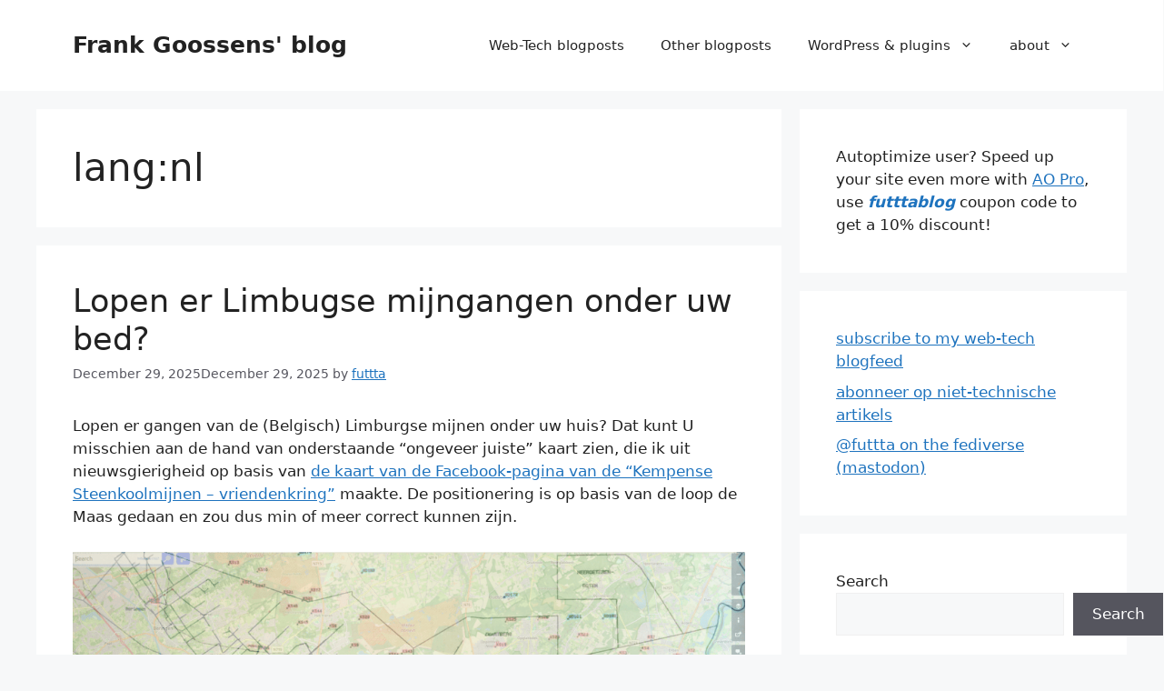

--- FILE ---
content_type: text/html; charset=UTF-8
request_url: https://blog.futtta.be/category/lang:nl/
body_size: 21187
content:
<!DOCTYPE html><html lang="en-US"><head><meta charset="UTF-8"><style id="aoatfcss" media="all">body,figure,h1,h2,html,li,ol,p,ul{margin:0;padding:0;border:0}html{font-family:sans-serif;-webkit-text-size-adjust:100%;-ms-text-size-adjust:100%;-webkit-font-smoothing:antialiased;-moz-osx-font-smoothing:grayscale;box-sizing:border-box}main{display:block}*,:after,:before{box-sizing:inherit}button,input{font-family:inherit;margin:0}[type=search]{-webkit-appearance:textfield;outline-offset:-2px}[type=search]::-webkit-search-decoration{-webkit-appearance:none}::-moz-focus-inner{border-style:none;padding:0}:-moz-focusring{outline:ButtonText dotted 1px}body,button,input{font-family:-apple-system,system-ui,BlinkMacSystemFont,"Segoe UI",Helvetica,Arial,sans-serif,"Apple Color Emoji","Segoe UI Emoji","Segoe UI Symbol";font-weight:400;text-transform:none;font-size:17px;line-height:1.5}p{margin-bottom:1.5em}h1,h2{font-family:inherit;font-style:inherit}table,td{border:1px solid rgba(0,0,0,.1)}table{border-collapse:separate;border-spacing:0;border-width:1px 0 0 1px;margin:0 0 1.5em;width:100%}td{padding:8px;border-width:0 1px 1px 0}h1{font-size:42px;margin-bottom:20px;line-height:1.2em;font-weight:400;text-transform:none}h2{font-size:35px;margin-bottom:20px;line-height:1.2em;font-weight:400;text-transform:none}ol,ul{margin:0 0 1.5em 3em;box-sizing:border-box}ul{list-style:disc}ol{list-style:decimal}li>ul{margin-bottom:0;margin-left:1.5em}strong{font-weight:700}em{font-style:italic}mark{text-decoration:none}figure{margin:0}img{height:auto;max-width:100%}button{background:#55555e;border:1px solid transparent;-webkit-appearance:button;padding:10px 20px;color:#fff}input[type=search]{border:1px solid;border-radius:0;padding:10px 15px;max-width:100%}.aligncenter{clear:both;display:block;margin:0 auto}.size-full{max-width:100%;height:auto}.screen-reader-text{border:0;clip:rect(1px,1px,1px,1px);clip-path:inset(50%);height:1px;margin:-1px;overflow:hidden;padding:0;position:absolute!important;width:1px;word-wrap:normal!important}.main-navigation{z-index:100;padding:0;clear:both;display:block}.main-navigation a{display:block;font-weight:400;text-transform:none;font-size:15px}.main-navigation ul{list-style:none;margin:0;padding-left:0}.main-navigation .main-nav ul li a{padding-left:20px;padding-right:20px;line-height:60px}.inside-navigation{position:relative}.main-navigation .inside-navigation{display:flex;align-items:center;flex-wrap:wrap;justify-content:space-between}.main-navigation .main-nav>ul{display:flex;flex-wrap:wrap;align-items:center}.main-navigation li{position:relative}.main-navigation ul ul{display:block;box-shadow:1px 1px 0 rgba(0,0,0,.1);float:left;position:absolute;left:-99999px;opacity:0;z-index:99999;width:200px;text-align:left;top:auto;height:0;overflow:hidden}.main-navigation ul ul a{display:block}.main-navigation ul ul li{width:100%}.main-navigation .main-nav ul ul li a{line-height:normal;padding:10px 20px;font-size:14px}.main-navigation .main-nav ul li.menu-item-has-children>a{padding-right:0;position:relative}.menu-item-has-children .dropdown-menu-toggle{display:inline-block;height:100%;clear:both;padding-right:20px;padding-left:10px}.paging-navigation .nav-next,.paging-navigation .nav-previous{display:none}.site-header{position:relative;background-color:var(--base-3)}.inside-header{padding:20px 40px;display:flex;align-items:center}.main-title{margin:0;font-size:25px;line-height:1.2em;word-wrap:break-word;font-weight:700;text-transform:none}.nav-float-right #site-navigation{margin-left:auto}.byline{display:inline}.entry-content:not(:first-child){margin-top:2em}.entry-header,.site-content{word-wrap:break-word}.entry-title,.page-header>:last-child{margin-bottom:0}.entry-meta{font-size:85%;margin-top:.5em;line-height:1.5;color:var(--contrast-2)}footer.entry-meta{margin-top:2em}.cat-links,.comments-link{display:block}.widget-area .widget{padding:40px}.sidebar .widget :last-child{margin-bottom:0}.widget ol,.widget ul{margin:0}.widget ul li{list-style-type:none;position:relative;margin-bottom:.5em}.site-content{display:flex}.grid-container{margin-left:auto;margin-right:auto;max-width:1200px}.page-header,.sidebar .widget,.site-main>*{margin-bottom:20px}.separate-containers .inside-article,.separate-containers .page-header{padding:40px}.separate-containers .site-main{margin:20px}.separate-containers.right-sidebar .site-main{margin-left:0}.separate-containers .inside-right-sidebar{margin-top:20px;margin-bottom:20px}.gp-icon{display:inline-flex;align-self:center}.gp-icon svg{height:1em;width:1em;top:.125em;position:relative;fill:currentColor}.icon-menu-bars svg:nth-child(2){display:none}.entry-meta .gp-icon{margin-right:.6em;opacity:.7}.container.grid-container{width:auto}.menu-toggle{display:none;padding:0 20px;line-height:60px;margin:0;font-weight:400;text-transform:none;font-size:15px}.menu-toggle .mobile-menu{padding-left:3px}.menu-toggle .gp-icon+.mobile-menu{padding-left:9px}button.menu-toggle{background-color:transparent;flex-grow:1;border:0;text-align:center}.mobile-menu-control-wrapper{display:none;margin-left:auto;align-items:center}body{background-color:var(--base-2);color:var(--contrast)}a{color:var(--accent);text-decoration:underline}.entry-title a,.main-navigation a,.site-branding a{text-decoration:none}.wp-block-group__inner-container{max-width:1200px;margin-left:auto;margin-right:auto}:root{--contrast:#222;--contrast-2:#575760;--contrast-3:#b2b2be;--base:#f0f0f0;--base-2:#f7f8f9;--base-3:#fff;--accent:#1e73be;--gp-search-modal-bg-color:var(--base-3);--gp-search-modal-text-color:var(--contrast);--gp-search-modal-overlay-bg-color:rgba(0,0,0,.2);--gb-container-width:1200px}:root .has-accent-color{color:var(--accent)}.main-title a{color:var(--contrast)}.mobile-menu-control-wrapper .menu-toggle{background-color:rgba(0,0,0,.02)}.main-navigation,.main-navigation ul ul{background-color:var(--base-3)}.main-navigation .main-nav ul li a,.main-navigation .menu-toggle{color:var(--contrast)}.main-navigation ul ul{background-color:var(--base)}.separate-containers .inside-article,.separate-containers .page-header{background-color:var(--base-3)}.entry-title a{color:var(--contrast)}.sidebar .widget{background-color:var(--base-3)}input[type=search]{color:var(--contrast);background-color:var(--base-2);border-color:var(--base)}@media (max-width:768px){.inside-header{flex-direction:column;text-align:center;padding-right:30px;padding-left:30px}.site-content{flex-direction:column}.container .site-content .content-area{width:auto}.is-right-sidebar.sidebar{width:auto;order:initial}#main{margin-left:0;margin-right:0}body:not(.no-sidebar) #main{margin-bottom:0}.entry-meta{font-size:inherit}.entry-meta a{line-height:1.8em}.separate-containers .inside-article,.separate-containers .page-header,.widget-area .widget{padding:30px}.main-navigation .menu-toggle{display:block}.has-inline-mobile-toggle #site-navigation .inside-navigation>:not(.navigation-search):not(.main-nav),.main-navigation ul,.main-navigation:not(.slideout-navigation):not(.toggled) .main-nav>ul{display:none}.has-inline-mobile-toggle .mobile-menu-control-wrapper{display:flex;flex-wrap:wrap}.has-inline-mobile-toggle .inside-header{flex-direction:row;text-align:left;flex-wrap:wrap}.has-inline-mobile-toggle #site-navigation{flex-basis:100%}}.is-right-sidebar{width:30%}.site-content .content-area{width:70%}.wp-block-image img{box-sizing:border-box;height:auto;max-width:100%;vertical-align:bottom}.wp-block-image .aligncenter{display:table;margin-left:auto;margin-right:auto}.wp-block-image figure{margin:0}ol.wp-block-latest-comments{box-sizing:border-box;margin-left:0}:where(.wp-block-latest-comments:not([style*=line-height] .wp-block-latest-comments__comment)){line-height:1.1}:where(.wp-block-latest-comments:not([style*=line-height] .wp-block-latest-comments__comment-excerpt p)){line-height:1.8}.wp-block-latest-comments__comment{list-style:none;margin-bottom:1em}.wp-block-search__button{margin-left:10px;word-break:normal}:where(.wp-block-search__button){border:1px solid #ccc;padding:6px 10px}.wp-block-search__inside-wrapper{display:flex;flex:auto;flex-wrap:nowrap;max-width:100%}.wp-block-search__label{width:100%}:where(.wp-block-search__input){appearance:none;border:1px solid #949494;flex-grow:1;font-family:inherit;font-size:inherit;font-style:inherit;font-weight:inherit;letter-spacing:inherit;line-height:inherit;margin-left:0;margin-right:0;min-width:3rem;padding:8px;text-decoration:unset!important;text-transform:inherit}.wp-block-group{box-sizing:border-box}</style><link rel="lazy-stylesheet" media="all" href="https://blog.futtta.be/wp-content/cache/autoptimize/css/autoptimize_269a74976f099f4be8265c86fadfb00f.css" ><noscript id="aonoscrcss"><link media="all" href="https://blog.futtta.be/wp-content/cache/autoptimize/css/autoptimize_269a74976f099f4be8265c86fadfb00f.css" rel="stylesheet"></noscript><title>Category: lang:nl - Frank Goossens’ blog</title> <script>window.koko_analytics={"url":"https:\/\/blog.futtta.be\/wp-admin\/admin-ajax.php?action=koko_analytics_collect","site_url":"https:\/\/blog.futtta.be","post_id":0,"path":"\/category\/lang:nl\/","method":"cookie","use_cookie":true};</script> <meta name="viewport" content="width=device-width, initial-scale=1"><meta name="robots" content="max-snippet:-1,max-image-preview:standard,max-video-preview:-1" /><link rel="canonical" href="https://blog.futtta.be/category/rss-able/general/langnl/" /><link rel="next" href="https://blog.futtta.be/category/rss-able/general/langnl/page/2/" /><meta property="og:type" content="website" /><meta property="og:locale" content="en_US" /><meta property="og:site_name" content="Frank Goossens&#039; blog" /><meta property="og:title" content="Category: lang:nl" /><meta property="og:url" content="https://blog.futtta.be/category/rss-able/general/langnl/" /><meta property="og:image" content="https://blog.futtta.be/wp-content/uploads/2026/01/cropped-frank_2024.png" /><meta property="og:image:width" content="512" /><meta property="og:image:height" content="512" /><meta name="twitter:card" content="summary_large_image" /><meta name="twitter:title" content="Category: lang:nl" /><meta name="twitter:image" content="https://blog.futtta.be/wp-content/uploads/2026/01/cropped-frank_2024.png" /> <script type="application/ld+json">{"@context":"https://schema.org","@graph":[{"@type":"WebSite","@id":"https://blog.futtta.be/#/schema/WebSite","url":"https://blog.futtta.be/","name":"Frank Goossens' blog","description":"(futtta's Twitterless twaddle)","inLanguage":"en-US","potentialAction":{"@type":"SearchAction","target":{"@type":"EntryPoint","urlTemplate":"https://blog.futtta.be/search/{search_term_string}/"},"query-input":"required name=search_term_string"},"publisher":{"@type":"Organization","@id":"https://blog.futtta.be/#/schema/Organization","name":"Frank Goossens' blog","url":"https://blog.futtta.be/","logo":{"@type":"ImageObject","url":"https://blog.futtta.be/wp-content/uploads/2026/01/cropped-frank_2024.png","contentUrl":"https://blog.futtta.be/wp-content/uploads/2026/01/cropped-frank_2024.png","width":512,"height":512,"contentSize":"230459"}}},{"@type":"CollectionPage","@id":"https://blog.futtta.be/category/rss-able/general/langnl/","url":"https://blog.futtta.be/category/rss-able/general/langnl/","name":"Category: lang:nl - Frank Goossens’ blog","inLanguage":"en-US","isPartOf":{"@id":"https://blog.futtta.be/#/schema/WebSite"},"breadcrumb":{"@type":"BreadcrumbList","@id":"https://blog.futtta.be/#/schema/BreadcrumbList","itemListElement":[{"@type":"ListItem","position":1,"item":"https://blog.futtta.be/","name":"Frank Goossens’ blog"},{"@type":"ListItem","position":2,"name":"Category: lang:nl"}]}}]}</script> <link href='https://sp-ao.shortpixel.ai' rel='preconnect' /><link rel="alternate" type="application/rss+xml" title="Frank Goossens&#039; blog &raquo; Feed" href="https://blog.futtta.be/feed/" /><link rel="alternate" type="application/rss+xml" title="Frank Goossens&#039; blog &raquo; Comments Feed" href="https://blog.futtta.be/comments/feed/" /><link rel="alternate" type="application/rss+xml" title="Frank Goossens&#039; blog &raquo; lang:nl Category Feed" href="https://blog.futtta.be/category/rss-able/general/langnl/feed/" /><link rel="https://api.w.org/" href="https://blog.futtta.be/wp-json/" /><link rel="alternate" title="JSON" type="application/json" href="https://blog.futtta.be/wp-json/wp/v2/categories/13" /><link rel="EditURI" type="application/rsd+xml" title="RSD" href="https://blog.futtta.be/xmlrpc.php?rsd" /><meta property="fediverse:creator" name="fediverse:creator" content="frank@blog.futtta.be" /><link rel="alternate" title="ActivityPub (JSON)" type="application/activity+json" href="https://blog.futtta.be/?term_id=13" /><link rel="icon" href="https://sp-ao.shortpixel.ai/client/to_webp,q_glossy,ret_img,w_32,h_32/https://blog.futtta.be/wp-content/uploads/2026/01/cropped-frank_2024-32x32.png" sizes="32x32" /><link rel="icon" href="https://sp-ao.shortpixel.ai/client/to_webp,q_glossy,ret_img,w_192,h_192/https://blog.futtta.be/wp-content/uploads/2026/01/cropped-frank_2024-192x192.png" sizes="192x192" /><link rel="apple-touch-icon" href="https://sp-ao.shortpixel.ai/client/to_webp,q_glossy,ret_img,w_180,h_180/https://blog.futtta.be/wp-content/uploads/2026/01/cropped-frank_2024-180x180.png" /><meta name="msapplication-TileImage" content="https://blog.futtta.be/wp-content/uploads/2026/01/cropped-frank_2024-270x270.png" /></head><body class="archive category category-langnl category-13 wp-embed-responsive wp-theme-generatepress right-sidebar nav-float-right separate-containers header-aligned-left dropdown-hover" itemtype="https://schema.org/Blog" itemscope> <a class="screen-reader-text skip-link" href="#content" title="Skip to content">Skip to content</a><header class="site-header has-inline-mobile-toggle" id="masthead" aria-label="Site"  itemtype="https://schema.org/WPHeader" itemscope><div class="inside-header grid-container"><div class="site-branding"><p class="main-title" itemprop="headline"> <a href="https://blog.futtta.be/" rel="home">Frank Goossens&#039; blog</a></p></div><nav class="main-navigation mobile-menu-control-wrapper" id="mobile-menu-control-wrapper" aria-label="Mobile Toggle"> <button data-nav="site-navigation" class="menu-toggle" aria-controls="primary-menu" aria-expanded="false"> <span class="gp-icon icon-menu-bars"><svg viewBox="0 0 512 512" aria-hidden="true" xmlns="http://www.w3.org/2000/svg" width="1em" height="1em"><path d="M0 96c0-13.255 10.745-24 24-24h464c13.255 0 24 10.745 24 24s-10.745 24-24 24H24c-13.255 0-24-10.745-24-24zm0 160c0-13.255 10.745-24 24-24h464c13.255 0 24 10.745 24 24s-10.745 24-24 24H24c-13.255 0-24-10.745-24-24zm0 160c0-13.255 10.745-24 24-24h464c13.255 0 24 10.745 24 24s-10.745 24-24 24H24c-13.255 0-24-10.745-24-24z" /></svg><svg viewBox="0 0 512 512" aria-hidden="true" xmlns="http://www.w3.org/2000/svg" width="1em" height="1em"><path d="M71.029 71.029c9.373-9.372 24.569-9.372 33.942 0L256 222.059l151.029-151.03c9.373-9.372 24.569-9.372 33.942 0 9.372 9.373 9.372 24.569 0 33.942L289.941 256l151.03 151.029c9.372 9.373 9.372 24.569 0 33.942-9.373 9.372-24.569 9.372-33.942 0L256 289.941l-151.029 151.03c-9.373 9.372-24.569 9.372-33.942 0-9.372-9.373-9.372-24.569 0-33.942L222.059 256 71.029 104.971c-9.372-9.373-9.372-24.569 0-33.942z" /></svg></span><span class="screen-reader-text">Menu</span> </button></nav><nav class="main-navigation sub-menu-right" id="site-navigation" aria-label="Primary"  itemtype="https://schema.org/SiteNavigationElement" itemscope><div class="inside-navigation grid-container"> <button class="menu-toggle" aria-controls="primary-menu" aria-expanded="false"> <span class="gp-icon icon-menu-bars"><svg viewBox="0 0 512 512" aria-hidden="true" xmlns="http://www.w3.org/2000/svg" width="1em" height="1em"><path d="M0 96c0-13.255 10.745-24 24-24h464c13.255 0 24 10.745 24 24s-10.745 24-24 24H24c-13.255 0-24-10.745-24-24zm0 160c0-13.255 10.745-24 24-24h464c13.255 0 24 10.745 24 24s-10.745 24-24 24H24c-13.255 0-24-10.745-24-24zm0 160c0-13.255 10.745-24 24-24h464c13.255 0 24 10.745 24 24s-10.745 24-24 24H24c-13.255 0-24-10.745-24-24z" /></svg><svg viewBox="0 0 512 512" aria-hidden="true" xmlns="http://www.w3.org/2000/svg" width="1em" height="1em"><path d="M71.029 71.029c9.373-9.372 24.569-9.372 33.942 0L256 222.059l151.029-151.03c9.373-9.372 24.569-9.372 33.942 0 9.372 9.373 9.372 24.569 0 33.942L289.941 256l151.03 151.029c9.372 9.373 9.372 24.569 0 33.942-9.373 9.372-24.569 9.372-33.942 0L256 289.941l-151.029 151.03c-9.373 9.372-24.569 9.372-33.942 0-9.372-9.373-9.372-24.569 0-33.942L222.059 256 71.029 104.971c-9.372-9.373-9.372-24.569 0-33.942z" /></svg></span><span class="mobile-menu">Menu</span> </button><div id="primary-menu" class="main-nav"><ul id="menu-menug_fgo" class=" menu sf-menu"><li id="menu-item-11295" class="menu-item menu-item-type-taxonomy menu-item-object-category menu-item-11295"><a href="https://blog.futtta.be/category/rss-able/technology/" title="Blogposts in English about Web &#038; Technology">Web-Tech blogposts</a></li><li id="menu-item-11296" class="menu-item menu-item-type-taxonomy menu-item-object-category current-menu-item menu-item-11296"><a href="https://blog.futtta.be/category/rss-able/general/langnl/" aria-current="page" title="Non-tech blogposts, in Dutch">Other blogposts</a></li><li id="menu-item-11294" class="menu-item menu-item-type-taxonomy menu-item-object-category menu-item-has-children menu-item-11294"><a href="https://blog.futtta.be/category/rss-able/technology/internet/wordpress/">WordPress &#038; plugins<span role="presentation" class="dropdown-menu-toggle"><span class="gp-icon icon-arrow"><svg viewBox="0 0 330 512" aria-hidden="true" xmlns="http://www.w3.org/2000/svg" width="1em" height="1em"><path d="M305.913 197.085c0 2.266-1.133 4.815-2.833 6.514L171.087 335.593c-1.7 1.7-4.249 2.832-6.515 2.832s-4.815-1.133-6.515-2.832L26.064 203.599c-1.7-1.7-2.832-4.248-2.832-6.514s1.132-4.816 2.832-6.515l14.162-14.163c1.7-1.699 3.966-2.832 6.515-2.832 2.266 0 4.815 1.133 6.515 2.832l111.316 111.317 111.316-111.317c1.7-1.699 4.249-2.832 6.515-2.832s4.815 1.133 6.515 2.832l14.162 14.163c1.7 1.7 2.833 4.249 2.833 6.515z" /></svg></span></span></a><ul class="sub-menu"><li id="menu-item-11356" class="menu-item menu-item-type-post_type menu-item-object-page menu-item-11356"><a href="https://blog.futtta.be/wp-youtube-lyte-2/">WP YouTube Lyte</a></li><li id="menu-item-11359" class="menu-item menu-item-type-post_type menu-item-object-page menu-item-11359"><a href="https://blog.futtta.be/autoptimize/">Autoptimize</a></li><li id="menu-item-11355" class="menu-item menu-item-type-post_type menu-item-object-page menu-item-11355"><a href="https://blog.futtta.be/wp-donottrack/">WP DoNotTrack</a></li><li id="menu-item-11297" class="menu-item menu-item-type-custom menu-item-object-custom menu-item-11297"><a href="/2013/10/21/do-not-donate-to-me/">Do Not Donate!</a></li></ul></li><li id="menu-item-11293" class="menu-item menu-item-type-post_type menu-item-object-page menu-item-has-children menu-item-11293"><a href="https://blog.futtta.be/about/" title="about:futtta">about<span role="presentation" class="dropdown-menu-toggle"><span class="gp-icon icon-arrow"><svg viewBox="0 0 330 512" aria-hidden="true" xmlns="http://www.w3.org/2000/svg" width="1em" height="1em"><path d="M305.913 197.085c0 2.266-1.133 4.815-2.833 6.514L171.087 335.593c-1.7 1.7-4.249 2.832-6.515 2.832s-4.815-1.133-6.515-2.832L26.064 203.599c-1.7-1.7-2.832-4.248-2.832-6.514s1.132-4.816 2.832-6.515l14.162-14.163c1.7-1.699 3.966-2.832 6.515-2.832 2.266 0 4.815 1.133 6.515 2.832l111.316 111.317 111.316-111.317c1.7-1.699 4.249-2.832 6.515-2.832s4.815 1.133 6.515 2.832l14.162 14.163c1.7 1.7 2.833 4.249 2.833 6.515z" /></svg></span></span></a><ul class="sub-menu"><li id="menu-item-11358" class="menu-item menu-item-type-post_type menu-item-object-page menu-item-11358"><a href="https://blog.futtta.be/teletijdsmachine/">Timemachine</a></li><li id="menu-item-11357" class="menu-item menu-item-type-post_type menu-item-object-page menu-item-11357"><a href="https://blog.futtta.be/contact/">Contact</a></li></ul></li></ul></div></div></nav></div></header><div class="site grid-container container hfeed" id="page"><div class="site-content" id="content"><div class="content-area" id="primary"><main class="site-main" id="main"><header class="page-header" aria-label="Page"><h1 class="page-title"> lang:nl</h1></header><article id="post-11785" class="post-11785 post type-post status-publish format-standard hentry category-futtta-land category-langnl category-maasmechelen tag-gangenstelsel tag-kempense-steenkoolmijnen tag-limburg tag-mijnen" itemtype="https://schema.org/CreativeWork" itemscope><div class="inside-article"><header class="entry-header"><h2 class="entry-title" itemprop="headline"><a href="https://blog.futtta.be/2025/12/29/lopen-er-gangen-van-de-limburgse-mijnen-onder-uw-bed/" rel="bookmark">Lopen er Limbugse mijngangen onder uw bed?</a></h2><div class="entry-meta"> <span class="posted-on"><time class="updated" datetime="2025-12-29T17:03:58+00:00" itemprop="dateModified">December 29, 2025</time><time class="entry-date published" datetime="2025-12-29T13:46:24+00:00" itemprop="datePublished">December 29, 2025</time></span> <span class="byline">by <span class="author vcard" itemprop="author" itemtype="https://schema.org/Person" itemscope><a class="url fn n" href="https://blog.futtta.be/author/futtta/" title="View all posts by futtta" rel="author" itemprop="url"><span class="author-name" itemprop="name">futtta</span></a></span></span></div></header><div class="entry-content" itemprop="text"><div class='__iawmlf-post-loop-links' style='display:none;' data-iawmlf-post-links='[{&quot;id&quot;:6035,&quot;href&quot;:&quot;https:\/\/www.facebook.com\/ksmijnwerkers\/posts\/pfbid02u7Rav31DGG1jZFVJXcfAQPme7gRg2hRnxS13oU3KsMfGwMHNr6k9wrPkQuRpHPmkl&quot;,&quot;archived_href&quot;:&quot;&quot;,&quot;redirect_href&quot;:&quot;&quot;,&quot;checks&quot;:[],&quot;broken&quot;:false,&quot;last_checked&quot;:null,&quot;process&quot;:&quot;done&quot;}]'></div><p>Lopen er gangen van de (Belgisch) Limburgse mijnen onder uw huis? Dat kunt U misschien aan de hand van onderstaande &#8220;ongeveer juiste&#8221; kaart zien, die ik uit nieuwsgierigheid op basis van <a href="https://www.facebook.com/ksmijnwerkers/posts/pfbid02u7Rav31DGG1jZFVJXcfAQPme7gRg2hRnxS13oU3KsMfGwMHNr6k9wrPkQuRpHPmkl">de kaart van de Facebook-pagina van de &#8220;Kempense Steenkoolmijnen &#8211; vriendenkring&#8221;</a> maakte. De positionering is op basis van de loop de Maas gedaan en zou dus min of meer correct kunnen zijn.</p><p><a href="https://blog.futtta.be/wp-content/uploads/2025/12/mijngangen_overlay_streetmap.png"><img fetchpriority="high" decoding="async" class="aligncenter wp-image-11786 size-large" src="https://sp-ao.shortpixel.ai/client/to_webp,q_glossy,ret_img,w_1024,h_450/https://blog.futtta.be/wp-content/uploads/2025/12/mijngangen_overlay_streetmap-1024x450.png" alt="kaart van mijngangen in Limburg bovenop de kaart op straatniveau." width="1024" height="450" srcset="https://sp-ao.shortpixel.ai/client/to_webp,q_glossy,ret_img,w_1024/https://blog.futtta.be/wp-content/uploads/2025/12/mijngangen_overlay_streetmap-1024x450.png 1024w, https://sp-ao.shortpixel.ai/client/to_webp,q_glossy,ret_img,w_300/https://blog.futtta.be/wp-content/uploads/2025/12/mijngangen_overlay_streetmap-300x132.png 300w, https://sp-ao.shortpixel.ai/client/to_webp,q_glossy,ret_img,w_768/https://blog.futtta.be/wp-content/uploads/2025/12/mijngangen_overlay_streetmap-768x338.png 768w, https://sp-ao.shortpixel.ai/client/to_webp,q_glossy,ret_img,w_1536/https://blog.futtta.be/wp-content/uploads/2025/12/mijngangen_overlay_streetmap-1536x676.png 1536w, https://sp-ao.shortpixel.ai/client/to_webp,q_glossy,ret_img,w_1910/https://blog.futtta.be/wp-content/uploads/2025/12/mijngangen_overlay_streetmap.png 1910w" sizes="(max-width: 1024px) 100vw, 1024px" /></a></p><p>Op het eerste zicht geen gangen onder mijn huis, maar als we rekening houden met een serieuze foutenmarge (die Maas paste niet 100%), kunnen we daar toch niet zeker van zijn 🙂</p></div><footer class="entry-meta" aria-label="Entry meta"> <span class="cat-links"><span class="gp-icon icon-categories"><svg viewBox="0 0 512 512" aria-hidden="true" xmlns="http://www.w3.org/2000/svg" width="1em" height="1em"><path d="M0 112c0-26.51 21.49-48 48-48h110.014a48 48 0 0143.592 27.907l12.349 26.791A16 16 0 00228.486 128H464c26.51 0 48 21.49 48 48v224c0 26.51-21.49 48-48 48H48c-26.51 0-48-21.49-48-48V112z" /></svg></span><span class="screen-reader-text">Categories </span><a href="https://blog.futtta.be/category/rss-able/futtta-land/" rel="category tag">Futtta-land</a>, <a href="https://blog.futtta.be/category/rss-able/general/langnl/" rel="category tag">lang:nl</a>, <a href="https://blog.futtta.be/category/rss-able/de-wereld/maasmechelen/" rel="category tag">maasmechelen</a></span> <span class="tags-links"><span class="gp-icon icon-tags"><svg viewBox="0 0 512 512" aria-hidden="true" xmlns="http://www.w3.org/2000/svg" width="1em" height="1em"><path d="M20 39.5c-8.836 0-16 7.163-16 16v176c0 4.243 1.686 8.313 4.687 11.314l224 224c6.248 6.248 16.378 6.248 22.626 0l176-176c6.244-6.244 6.25-16.364.013-22.615l-223.5-224A15.999 15.999 0 00196.5 39.5H20zm56 96c0-13.255 10.745-24 24-24s24 10.745 24 24-10.745 24-24 24-24-10.745-24-24z"/><path d="M259.515 43.015c4.686-4.687 12.284-4.687 16.97 0l228 228c4.686 4.686 4.686 12.284 0 16.97l-180 180c-4.686 4.687-12.284 4.687-16.97 0-4.686-4.686-4.686-12.284 0-16.97L479.029 279.5 259.515 59.985c-4.686-4.686-4.686-12.284 0-16.97z" /></svg></span><span class="screen-reader-text">Tags </span><a href="https://blog.futtta.be/tag/gangenstelsel/" rel="tag">gangenstelsel</a>, <a href="https://blog.futtta.be/tag/kempense-steenkoolmijnen/" rel="tag">kempense steenkoolmijnen</a>, <a href="https://blog.futtta.be/tag/limburg/" rel="tag">limburg</a>, <a href="https://blog.futtta.be/tag/mijnen/" rel="tag">mijnen</a></span> <span class="comments-link"><span class="gp-icon icon-comments"><svg viewBox="0 0 512 512" aria-hidden="true" xmlns="http://www.w3.org/2000/svg" width="1em" height="1em"><path d="M132.838 329.973a435.298 435.298 0 0016.769-9.004c13.363-7.574 26.587-16.142 37.419-25.507 7.544.597 15.27.925 23.098.925 54.905 0 105.634-15.311 143.285-41.28 23.728-16.365 43.115-37.692 54.155-62.645 54.739 22.205 91.498 63.272 91.498 110.286 0 42.186-29.558 79.498-75.09 102.828 23.46 49.216 75.09 101.709 75.09 101.709s-115.837-38.35-154.424-78.46c-9.956 1.12-20.297 1.758-30.793 1.758-88.727 0-162.927-43.071-181.007-100.61z"/><path d="M383.371 132.502c0 70.603-82.961 127.787-185.216 127.787-10.496 0-20.837-.639-30.793-1.757-38.587 40.093-154.424 78.429-154.424 78.429s51.63-52.472 75.09-101.67c-45.532-23.321-75.09-60.619-75.09-102.79C12.938 61.9 95.9 4.716 198.155 4.716 300.41 4.715 383.37 61.9 383.37 132.502z" /></svg></span><a href="https://blog.futtta.be/2025/12/29/lopen-er-gangen-van-de-limburgse-mijnen-onder-uw-bed/#respond">Leave a comment</a></span></footer></div></article><article id="post-11775" class="post-11775 post type-post status-publish format-standard hentry category-fietsen category-futtta-land category-langnl category-tubeken tag-borgharen tag-fiets tag-glimlach" itemtype="https://schema.org/CreativeWork" itemscope><div class="inside-article"><header class="entry-header"><h2 class="entry-title" itemprop="headline"><a href="https://blog.futtta.be/2025/12/21/fietsen-met-een-glimlach-op-winterzonnewende/" rel="bookmark">Fietsen met een glimlach op winterzonnewende</a></h2><div class="entry-meta"> <span class="posted-on"><time class="updated" datetime="2025-12-21T21:17:25+00:00" itemprop="dateModified">December 21, 2025</time><time class="entry-date published" datetime="2025-12-21T18:23:08+00:00" itemprop="datePublished">December 21, 2025</time></span> <span class="byline">by <span class="author vcard" itemprop="author" itemtype="https://schema.org/Person" itemscope><a class="url fn n" href="https://blog.futtta.be/author/futtta/" title="View all posts by futtta" rel="author" itemprop="url"><span class="author-name" itemprop="name">futtta</span></a></span></span></div></header><div class="entry-content" itemprop="text"><div class='__iawmlf-post-loop-links' style='display:none;' data-iawmlf-post-links='[{&quot;id&quot;:6034,&quot;href&quot;:&quot;https:\/\/www.strava.com\/activities\/16802556169&quot;,&quot;archived_href&quot;:&quot;http:\/\/web-wp.archive.org\/web\/20251221173227\/https:\/\/www.strava.com\/activities\/16802556169&quot;,&quot;redirect_href&quot;:&quot;&quot;,&quot;checks&quot;:[{&quot;date&quot;:&quot;2025-12-21 20:50:25&quot;,&quot;http_code&quot;:200},{&quot;date&quot;:&quot;2025-12-24 22:09:28&quot;,&quot;http_code&quot;:200},{&quot;date&quot;:&quot;2025-12-29 10:26:18&quot;,&quot;http_code&quot;:200},{&quot;date&quot;:&quot;2026-01-01 12:25:03&quot;,&quot;http_code&quot;:200},{&quot;date&quot;:&quot;2026-01-04 22:29:43&quot;,&quot;http_code&quot;:200},{&quot;date&quot;:&quot;2026-01-10 16:50:20&quot;,&quot;http_code&quot;:200},{&quot;date&quot;:&quot;2026-01-14 22:02:49&quot;,&quot;http_code&quot;:200},{&quot;date&quot;:&quot;2026-01-19 02:13:28&quot;,&quot;http_code&quot;:200},{&quot;date&quot;:&quot;2026-01-22 23:58:56&quot;,&quot;http_code&quot;:200},{&quot;date&quot;:&quot;2026-01-27 02:16:01&quot;,&quot;http_code&quot;:200},{&quot;date&quot;:&quot;2026-01-31 10:28:36&quot;,&quot;http_code&quot;:200}],&quot;broken&quot;:false,&quot;last_checked&quot;:{&quot;date&quot;:&quot;2026-01-31 10:28:36&quot;,&quot;http_code&quot;:200},&quot;process&quot;:&quot;done&quot;}]'></div><p><a href="https://www.strava.com/activities/16802556169">Op mijn fietstochtje vandaag</a>, terwijl ik door Borgharen reed, schonk een mij voor altijd onbekende wandelaar me een gulle glimlach. Amper een secondje verbondenheid en dan de zon die kort daarna doorbrak en mij Winterzonnewende op de fiets was memorabel!</p></div><footer class="entry-meta" aria-label="Entry meta"> <span class="cat-links"><span class="gp-icon icon-categories"><svg viewBox="0 0 512 512" aria-hidden="true" xmlns="http://www.w3.org/2000/svg" width="1em" height="1em"><path d="M0 112c0-26.51 21.49-48 48-48h110.014a48 48 0 0143.592 27.907l12.349 26.791A16 16 0 00228.486 128H464c26.51 0 48 21.49 48 48v224c0 26.51-21.49 48-48 48H48c-26.51 0-48-21.49-48-48V112z" /></svg></span><span class="screen-reader-text">Categories </span><a href="https://blog.futtta.be/category/rss-able/futtta-land/fietsen/" rel="category tag">fietsen</a>, <a href="https://blog.futtta.be/category/rss-able/futtta-land/" rel="category tag">Futtta-land</a>, <a href="https://blog.futtta.be/category/rss-able/general/langnl/" rel="category tag">lang:nl</a>, <a href="https://blog.futtta.be/category/rss-able/general/tubeken/" rel="category tag">ourTube</a></span> <span class="tags-links"><span class="gp-icon icon-tags"><svg viewBox="0 0 512 512" aria-hidden="true" xmlns="http://www.w3.org/2000/svg" width="1em" height="1em"><path d="M20 39.5c-8.836 0-16 7.163-16 16v176c0 4.243 1.686 8.313 4.687 11.314l224 224c6.248 6.248 16.378 6.248 22.626 0l176-176c6.244-6.244 6.25-16.364.013-22.615l-223.5-224A15.999 15.999 0 00196.5 39.5H20zm56 96c0-13.255 10.745-24 24-24s24 10.745 24 24-10.745 24-24 24-24-10.745-24-24z"/><path d="M259.515 43.015c4.686-4.687 12.284-4.687 16.97 0l228 228c4.686 4.686 4.686 12.284 0 16.97l-180 180c-4.686 4.687-12.284 4.687-16.97 0-4.686-4.686-4.686-12.284 0-16.97L479.029 279.5 259.515 59.985c-4.686-4.686-4.686-12.284 0-16.97z" /></svg></span><span class="screen-reader-text">Tags </span><a href="https://blog.futtta.be/tag/borgharen/" rel="tag">borgharen</a>, <a href="https://blog.futtta.be/tag/fiets/" rel="tag">fiets</a>, <a href="https://blog.futtta.be/tag/glimlach/" rel="tag">glimlach</a></span> <span class="comments-link"><span class="gp-icon icon-comments"><svg viewBox="0 0 512 512" aria-hidden="true" xmlns="http://www.w3.org/2000/svg" width="1em" height="1em"><path d="M132.838 329.973a435.298 435.298 0 0016.769-9.004c13.363-7.574 26.587-16.142 37.419-25.507 7.544.597 15.27.925 23.098.925 54.905 0 105.634-15.311 143.285-41.28 23.728-16.365 43.115-37.692 54.155-62.645 54.739 22.205 91.498 63.272 91.498 110.286 0 42.186-29.558 79.498-75.09 102.828 23.46 49.216 75.09 101.709 75.09 101.709s-115.837-38.35-154.424-78.46c-9.956 1.12-20.297 1.758-30.793 1.758-88.727 0-162.927-43.071-181.007-100.61z"/><path d="M383.371 132.502c0 70.603-82.961 127.787-185.216 127.787-10.496 0-20.837-.639-30.793-1.757-38.587 40.093-154.424 78.429-154.424 78.429s51.63-52.472 75.09-101.67c-45.532-23.321-75.09-60.619-75.09-102.79C12.938 61.9 95.9 4.716 198.155 4.716 300.41 4.715 383.37 61.9 383.37 132.502z" /></svg></span><a href="https://blog.futtta.be/2025/12/21/fietsen-met-een-glimlach-op-winterzonnewende/#respond">Leave a comment</a></span></footer></div></article><article id="post-11756" class="post-11756 post type-post status-publish format-standard hentry category-futtta-land category-langnl category-rants-raves" itemtype="https://schema.org/CreativeWork" itemscope><div class="inside-article"><header class="entry-header"><h2 class="entry-title" itemprop="headline"><a href="https://blog.futtta.be/2025/12/05/ik-ben-bijna-57-en/" rel="bookmark">Ik ben bijna 57 en &#8230;</a></h2><div class="entry-meta"> <span class="posted-on"><time class="updated" datetime="2025-12-12T21:24:20+00:00" itemprop="dateModified">December 12, 2025</time><time class="entry-date published" datetime="2025-12-05T21:10:21+00:00" itemprop="datePublished">December 5, 2025</time></span> <span class="byline">by <span class="author vcard" itemprop="author" itemtype="https://schema.org/Person" itemscope><a class="url fn n" href="https://blog.futtta.be/author/futtta/" title="View all posts by futtta" rel="author" itemprop="url"><span class="author-name" itemprop="name">futtta</span></a></span></span></div></header><div class="entry-content" itemprop="text"><div class='__iawmlf-post-loop-links' style='display:none;' data-iawmlf-post-links='[{&quot;id&quot;:276,&quot;href&quot;:&quot;https:\/\/wordpress.org\/plugins\/autoptimize&quot;,&quot;archived_href&quot;:&quot;http:\/\/web-wp.archive.org\/web\/20251004013821\/https:\/\/wordpress.org\/plugins\/autoptimize\/&quot;,&quot;redirect_href&quot;:&quot;&quot;,&quot;checks&quot;:[{&quot;date&quot;:&quot;2025-11-01 11:44:37&quot;,&quot;http_code&quot;:200},{&quot;date&quot;:&quot;2025-11-12 16:58:03&quot;,&quot;http_code&quot;:200},{&quot;date&quot;:&quot;2025-11-23 04:58:59&quot;,&quot;http_code&quot;:200},{&quot;date&quot;:&quot;2025-11-26 22:10:22&quot;,&quot;http_code&quot;:200},{&quot;date&quot;:&quot;2025-12-02 17:28:05&quot;,&quot;http_code&quot;:200},{&quot;date&quot;:&quot;2025-12-06 03:00:02&quot;,&quot;http_code&quot;:200},{&quot;date&quot;:&quot;2025-12-09 06:54:15&quot;,&quot;http_code&quot;:200},{&quot;date&quot;:&quot;2025-12-12 13:26:47&quot;,&quot;http_code&quot;:200},{&quot;date&quot;:&quot;2025-12-15 15:23:16&quot;,&quot;http_code&quot;:200},{&quot;date&quot;:&quot;2025-12-19 07:35:36&quot;,&quot;http_code&quot;:200},{&quot;date&quot;:&quot;2025-12-22 22:50:21&quot;,&quot;http_code&quot;:200},{&quot;date&quot;:&quot;2025-12-26 07:01:04&quot;,&quot;http_code&quot;:200},{&quot;date&quot;:&quot;2025-12-29 10:26:17&quot;,&quot;http_code&quot;:200},{&quot;date&quot;:&quot;2026-01-01 11:18:31&quot;,&quot;http_code&quot;:404},{&quot;date&quot;:&quot;2026-01-04 13:36:53&quot;,&quot;http_code&quot;:200},{&quot;date&quot;:&quot;2026-01-08 05:40:04&quot;,&quot;http_code&quot;:200},{&quot;date&quot;:&quot;2026-01-11 16:59:16&quot;,&quot;http_code&quot;:200},{&quot;date&quot;:&quot;2026-01-14 22:01:27&quot;,&quot;http_code&quot;:200},{&quot;date&quot;:&quot;2026-01-20 08:42:44&quot;,&quot;http_code&quot;:200},{&quot;date&quot;:&quot;2026-01-24 01:26:14&quot;,&quot;http_code&quot;:200},{&quot;date&quot;:&quot;2026-01-27 07:48:09&quot;,&quot;http_code&quot;:200},{&quot;date&quot;:&quot;2026-01-31 10:28:36&quot;,&quot;http_code&quot;:200}],&quot;broken&quot;:false,&quot;last_checked&quot;:{&quot;date&quot;:&quot;2026-01-31 10:28:36&quot;,&quot;http_code&quot;:200},&quot;process&quot;:&quot;done&quot;},{&quot;id&quot;:6032,&quot;href&quot;:&quot;https:\/\/www.strava.com\/athletes\/futtta&quot;,&quot;archived_href&quot;:&quot;&quot;,&quot;redirect_href&quot;:&quot;https:\/\/www.strava.com\/athletes\/119178729&quot;,&quot;checks&quot;:[],&quot;broken&quot;:false,&quot;last_checked&quot;:null,&quot;process&quot;:&quot;done&quot;},{&quot;id&quot;:6033,&quot;href&quot;:&quot;https:\/\/www.goodreads.com\/user\/show\/7267692-frank-goossens&quot;,&quot;archived_href&quot;:&quot;http:\/\/web-wp.archive.org\/web\/20251205211035\/https:\/\/www.goodreads.com\/user\/show\/7267692-frank-goossens&quot;,&quot;redirect_href&quot;:&quot;&quot;,&quot;checks&quot;:[{&quot;date&quot;:&quot;2025-12-05 21:54:59&quot;,&quot;http_code&quot;:200},{&quot;date&quot;:&quot;2025-12-09 06:54:15&quot;,&quot;http_code&quot;:200},{&quot;date&quot;:&quot;2025-12-13 00:14:52&quot;,&quot;http_code&quot;:200},{&quot;date&quot;:&quot;2025-12-17 07:23:13&quot;,&quot;http_code&quot;:200},{&quot;date&quot;:&quot;2025-12-20 21:25:15&quot;,&quot;http_code&quot;:503},{&quot;date&quot;:&quot;2025-12-23 22:40:14&quot;,&quot;http_code&quot;:200},{&quot;date&quot;:&quot;2025-12-27 18:35:42&quot;,&quot;http_code&quot;:200},{&quot;date&quot;:&quot;2026-01-01 07:05:11&quot;,&quot;http_code&quot;:200},{&quot;date&quot;:&quot;2026-01-04 13:36:54&quot;,&quot;http_code&quot;:200},{&quot;date&quot;:&quot;2026-01-08 05:40:01&quot;,&quot;http_code&quot;:200},{&quot;date&quot;:&quot;2026-01-11 16:59:17&quot;,&quot;http_code&quot;:200},{&quot;date&quot;:&quot;2026-01-14 22:01:28&quot;,&quot;http_code&quot;:200},{&quot;date&quot;:&quot;2026-01-21 10:34:00&quot;,&quot;http_code&quot;:200},{&quot;date&quot;:&quot;2026-01-25 07:29:33&quot;,&quot;http_code&quot;:503},{&quot;date&quot;:&quot;2026-01-28 15:18:07&quot;,&quot;http_code&quot;:200}],&quot;broken&quot;:false,&quot;last_checked&quot;:{&quot;date&quot;:&quot;2026-01-28 15:18:07&quot;,&quot;http_code&quot;:200},&quot;process&quot;:&quot;done&quot;}]'></div><p>Fuck, ik word volgende week 57! Eigenlijk heb ik daar best vrede mee, net als met mijn kalend hoofd. Maar anderzijds stellen mensen zich af en toe de vraag wie ze zijn en ook daar ben ik geen uitzondering op.</p><p>Ik ben onder andere:</p><ul><li>een ongelukje waar mijn ouders uiteindelijk wel blij mee waren</li><li>niet echt geworteld in één streek of gemeente (ondertussen al 15 keer verhuisd)</li><li>over het algemeen tevreden en af en toe gelukkig</li><li>de huidige maar niet de originele ontwikkelaar van <a href="https://wordpress.org/plugins/autoptimize/">Autoptimize</a> (een WordPress plugin)</li><li>noch project manager, noch functioneel of technisch analist, noch ontwikkelaar, maar iets onbestemds tussen die dingen in</li><li>niet slim, maar ook niet dom, zoals de meeste mensen zeker?</li><li>noch een leider noch een volger (of misschien wel een beetje van allebei afhankelijk van de omstandigheden)</li><li>maar dan toch eerder &#8220;go with the flow&#8221; dan tegen de stroom in, ik heb nooit bewust het &#8220;smalle, moeilijke&#8221; pad gekozen</li><li>een beetje een einzelgänger toch (geen wonder dat mijn sporthart voor solo fietsen en -vroeger- lopen klopt)</li><li>nieuws- en leergierig (alhoewel dat laatste een beetje lijkt af te nemen?)</li><li>niet eergierig; ik hoef niet per se erkenning, ik heb nooit een carrière gepland (gelukkig wordt dat minder verwacht van een vijftiger) en heb nooit de drang gehad om &#8220;de beste&#8221; te zijn</li><li>lui, of dan toch alleszins niet écht een harde werker</li><li>snel afgeleid</li><li>ergens tussen onzeker en angstig over de toekomst van mens en menselijkheid (voorlopig neigt te wijzer nog meer naar onzeker, maar het gaat de verkeerde kant op)</li><li>fietser en <a href="https://www.strava.com/athletes/futtta">Strava-stoefer</a></li><li>woordenlegger in WordFeud (@futtta)</li><li>spelend student Spaans op Duolingo (ook daar @futtta)</li><li>een lezer (<a href="https://www.goodreads.com/user/show/7267692-frank-goossens">Goodreads profiel hier</a>) maar ik vind dat ik te weinig diepgaand begrijp en te weinig onthoud van wat ik gelezen heb</li><li>een ex-Getuige van Jehovah (tot mijn 16de ongeveer)</li><li>vroeger gepest (oa omwille van voorgaande en omdat ik scheel keek)</li><li>soms (een beetje) eenzaam</li><li>dikwijls overprikkeld als ik &#8220;onder de mensen&#8221; ben</li><li>geen &#8220;conversationalist&#8221; (maar ik luister graag)</li><li>een gematigd drinker, maar aan dat matigen moet ik mezelf af en toe herinneren (streefdoel: 3 dagen per week geen alcohol)</li><li>niet zo grappig als ik zou willen (mijn dochter zou dat bevestigen)</li><li>soms een beetje vreemd veronderstel ik, maar ik vind dat meestal niet erg, behalve wanneer ik plots -en te laat- besef dat iets ongepast en/of raar was</li><li>soms laf (ik hou niet van confrontaties)</li><li>saai, maar ik denk dat zowat iedereen dat is?</li><li>en dus bijna 57 en kalend</li></ul></div><footer class="entry-meta" aria-label="Entry meta"> <span class="cat-links"><span class="gp-icon icon-categories"><svg viewBox="0 0 512 512" aria-hidden="true" xmlns="http://www.w3.org/2000/svg" width="1em" height="1em"><path d="M0 112c0-26.51 21.49-48 48-48h110.014a48 48 0 0143.592 27.907l12.349 26.791A16 16 0 00228.486 128H464c26.51 0 48 21.49 48 48v224c0 26.51-21.49 48-48 48H48c-26.51 0-48-21.49-48-48V112z" /></svg></span><span class="screen-reader-text">Categories </span><a href="https://blog.futtta.be/category/rss-able/futtta-land/" rel="category tag">Futtta-land</a>, <a href="https://blog.futtta.be/category/rss-able/general/langnl/" rel="category tag">lang:nl</a>, <a href="https://blog.futtta.be/category/rss-able/general/rants-raves/" rel="category tag">rants &amp; raves</a></span> <span class="comments-link"><span class="gp-icon icon-comments"><svg viewBox="0 0 512 512" aria-hidden="true" xmlns="http://www.w3.org/2000/svg" width="1em" height="1em"><path d="M132.838 329.973a435.298 435.298 0 0016.769-9.004c13.363-7.574 26.587-16.142 37.419-25.507 7.544.597 15.27.925 23.098.925 54.905 0 105.634-15.311 143.285-41.28 23.728-16.365 43.115-37.692 54.155-62.645 54.739 22.205 91.498 63.272 91.498 110.286 0 42.186-29.558 79.498-75.09 102.828 23.46 49.216 75.09 101.709 75.09 101.709s-115.837-38.35-154.424-78.46c-9.956 1.12-20.297 1.758-30.793 1.758-88.727 0-162.927-43.071-181.007-100.61z"/><path d="M383.371 132.502c0 70.603-82.961 127.787-185.216 127.787-10.496 0-20.837-.639-30.793-1.757-38.587 40.093-154.424 78.429-154.424 78.429s51.63-52.472 75.09-101.67c-45.532-23.321-75.09-60.619-75.09-102.79C12.938 61.9 95.9 4.716 198.155 4.716 300.41 4.715 383.37 61.9 383.37 132.502z" /></svg></span><a href="https://blog.futtta.be/2025/12/05/ik-ben-bijna-57-en/#comments">2 Comments</a></span></footer></div></article><article id="post-11745" class="post-11745 post type-post status-publish format-standard hentry category-langnl category-muziek category-tubeken tag-august-moon tag-de-mooiste-maand-ter-wereld tag-jacob-alon" itemtype="https://schema.org/CreativeWork" itemscope><div class="inside-article"><header class="entry-header"><h2 class="entry-title" itemprop="headline"><a href="https://blog.futtta.be/2025/09/03/muzikale-septemberigheid-over-augustus/" rel="bookmark">Muzikale Septemberigheid over Augustus</a></h2><div class="entry-meta"> <span class="posted-on"><time class="entry-date published" datetime="2025-09-03T20:07:34+00:00" itemprop="datePublished">September 3, 2025</time></span> <span class="byline">by <span class="author vcard" itemprop="author" itemtype="https://schema.org/Person" itemscope><a class="url fn n" href="https://blog.futtta.be/author/futtta/" title="View all posts by futtta" rel="author" itemprop="url"><span class="author-name" itemprop="name">futtta</span></a></span></span></div></header><div class="entry-content" itemprop="text"><div class='__iawmlf-post-loop-links' style='display:none;' data-iawmlf-post-links='[]'></div><p>Het is al veel te lang geleden dat ik de mooiste maand ter wereld vierde met een mooi liedje. Vandaar deze Septemberige &#8220;August Moon&#8221; live door Jacob Alon:</p><div class="lyte-wrapper" title="Jacob Alon - August Moon - 7 Layers Session #223" style="width:853px;max-width:100%;margin:5px;"><div class="lyMe hidef" id="WYL_8FZR33Kc0MI" itemprop="video" itemscope itemtype="https://schema.org/VideoObject"><div><meta itemprop="thumbnailUrl" content="https://blog.futtta.be/wp-content/plugins/wp-youtube-lyte/lyteCache.php?origThumbUrl=https%3A%2F%2Fi.ytimg.com%2Fvi%2F8FZR33Kc0MI%2Fmaxresdefault.jpg" /><meta itemprop="embedURL" content="https://www.youtube.com/embed/8FZR33Kc0MI" /><meta itemprop="duration" content="PT5M24S" /><meta itemprop="uploadDate" content="2024-02-21T18:58:39Z" /></div><div id="lyte_8FZR33Kc0MI" data-src="https://blog.futtta.be/wp-content/plugins/wp-youtube-lyte/lyteCache.php?origThumbUrl=https%3A%2F%2Fi.ytimg.com%2Fvi%2F8FZR33Kc0MI%2Fmaxresdefault.jpg" class="pL"><div class="tC"><div class="tT" itemprop="name">Jacob Alon - August Moon - 7 Layers Session #223</div></div><div class="play"></div><div class="ctrl"><div class="Lctrl"></div><div class="Rctrl"></div></div></div><noscript><a href="https://youtu.be/8FZR33Kc0MI" rel="nofollow"><img decoding="async" src="https://blog.futtta.be/wp-content/plugins/wp-youtube-lyte/lyteCache.php?origThumbUrl=https%3A%2F%2Fi.ytimg.com%2Fvi%2F8FZR33Kc0MI%2F0.jpg" alt="Jacob Alon - August Moon - 7 Layers Session #223" width="853" height="460" /></a></noscript><meta itemprop="description" content="Listen to this and more on our Sessions playlist on Spotify: https://spoti.fi/3tMLmUv SUBSCRIBE https://tinyurl.com/SubscribeTo7Layers so you don&#039;t miss out on a new session every Wednesday! SUBMIT your music for our playlists: https://www.submithub.com/playlister/7-layers Instagram: http://bit.ly/7layersinstagram Spotify: https://open.spotify.com/user/7-layers TikTok: https://www.tiktok.com/@se7enlayers Facebook: http://bit.ly/7layersfacebook Twitter: http://bit.ly/7layerstwitter"></div></div><div class="lL" style="max-width:100%;width:853px;margin:5px;"> <a href="https://youtu.be/8FZR33Kc0MI" target="_blank">Watch this video on YouTube</a>.</div></p></div><footer class="entry-meta" aria-label="Entry meta"> <span class="cat-links"><span class="gp-icon icon-categories"><svg viewBox="0 0 512 512" aria-hidden="true" xmlns="http://www.w3.org/2000/svg" width="1em" height="1em"><path d="M0 112c0-26.51 21.49-48 48-48h110.014a48 48 0 0143.592 27.907l12.349 26.791A16 16 0 00228.486 128H464c26.51 0 48 21.49 48 48v224c0 26.51-21.49 48-48 48H48c-26.51 0-48-21.49-48-48V112z" /></svg></span><span class="screen-reader-text">Categories </span><a href="https://blog.futtta.be/category/rss-able/general/langnl/" rel="category tag">lang:nl</a>, <a href="https://blog.futtta.be/category/rss-able/de-wereld/cultuur/muziek/" rel="category tag">Muziek</a>, <a href="https://blog.futtta.be/category/rss-able/general/tubeken/" rel="category tag">ourTube</a></span> <span class="tags-links"><span class="gp-icon icon-tags"><svg viewBox="0 0 512 512" aria-hidden="true" xmlns="http://www.w3.org/2000/svg" width="1em" height="1em"><path d="M20 39.5c-8.836 0-16 7.163-16 16v176c0 4.243 1.686 8.313 4.687 11.314l224 224c6.248 6.248 16.378 6.248 22.626 0l176-176c6.244-6.244 6.25-16.364.013-22.615l-223.5-224A15.999 15.999 0 00196.5 39.5H20zm56 96c0-13.255 10.745-24 24-24s24 10.745 24 24-10.745 24-24 24-24-10.745-24-24z"/><path d="M259.515 43.015c4.686-4.687 12.284-4.687 16.97 0l228 228c4.686 4.686 4.686 12.284 0 16.97l-180 180c-4.686 4.687-12.284 4.687-16.97 0-4.686-4.686-4.686-12.284 0-16.97L479.029 279.5 259.515 59.985c-4.686-4.686-4.686-12.284 0-16.97z" /></svg></span><span class="screen-reader-text">Tags </span><a href="https://blog.futtta.be/tag/august-moon/" rel="tag">august moon</a>, <a href="https://blog.futtta.be/tag/de-mooiste-maand-ter-wereld/" rel="tag">de mooiste maand ter wereld</a>, <a href="https://blog.futtta.be/tag/jacob-alon/" rel="tag">jacob alon</a></span> <span class="comments-link"><span class="gp-icon icon-comments"><svg viewBox="0 0 512 512" aria-hidden="true" xmlns="http://www.w3.org/2000/svg" width="1em" height="1em"><path d="M132.838 329.973a435.298 435.298 0 0016.769-9.004c13.363-7.574 26.587-16.142 37.419-25.507 7.544.597 15.27.925 23.098.925 54.905 0 105.634-15.311 143.285-41.28 23.728-16.365 43.115-37.692 54.155-62.645 54.739 22.205 91.498 63.272 91.498 110.286 0 42.186-29.558 79.498-75.09 102.828 23.46 49.216 75.09 101.709 75.09 101.709s-115.837-38.35-154.424-78.46c-9.956 1.12-20.297 1.758-30.793 1.758-88.727 0-162.927-43.071-181.007-100.61z"/><path d="M383.371 132.502c0 70.603-82.961 127.787-185.216 127.787-10.496 0-20.837-.639-30.793-1.757-38.587 40.093-154.424 78.429-154.424 78.429s51.63-52.472 75.09-101.67c-45.532-23.321-75.09-60.619-75.09-102.79C12.938 61.9 95.9 4.716 198.155 4.716 300.41 4.715 383.37 61.9 383.37 132.502z" /></svg></span><a href="https://blog.futtta.be/2025/09/03/muzikale-septemberigheid-over-augustus/#respond">Leave a comment</a></span></footer></div></article><article id="post-11742" class="post-11742 post type-post status-publish format-standard hentry category-futtta-land category-langnl category-quickie category-rants-raves" itemtype="https://schema.org/CreativeWork" itemscope><div class="inside-article"><header class="entry-header"><h2 class="entry-title" itemprop="headline"><a href="https://blog.futtta.be/2025/08/01/orange-be-ik-wil-uw-rommel-apps-niet-op-mijn-foon/" rel="bookmark">Orange BE; ik wil uw rommel-apps niet op mijn foon!</a></h2><div class="entry-meta"> <span class="posted-on"><time class="entry-date published" datetime="2025-08-01T10:10:30+00:00" itemprop="datePublished">August 1, 2025</time></span> <span class="byline">by <span class="author vcard" itemprop="author" itemtype="https://schema.org/Person" itemscope><a class="url fn n" href="https://blog.futtta.be/author/futtta/" title="View all posts by futtta" rel="author" itemprop="url"><span class="author-name" itemprop="name">futtta</span></a></span></span></div></header><div class="entry-content" itemprop="text"><div class='__iawmlf-post-loop-links' style='display:none;' data-iawmlf-post-links='[]'></div><p>Net Orange via eSim geactiveerd op mijn Fairphone 6 en voor ik het door had werden &#8220;App Center&#8221;, &#8220;Phone&#8221; (beiden van Orange group) maar ook &#8230; TikTok geïnstalleerd. Ik was daar niet blij mee. App Center kan ik zelfs niet de-installeren, alleen desactiveren. Fuckers!</p></div><footer class="entry-meta" aria-label="Entry meta"> <span class="cat-links"><span class="gp-icon icon-categories"><svg viewBox="0 0 512 512" aria-hidden="true" xmlns="http://www.w3.org/2000/svg" width="1em" height="1em"><path d="M0 112c0-26.51 21.49-48 48-48h110.014a48 48 0 0143.592 27.907l12.349 26.791A16 16 0 00228.486 128H464c26.51 0 48 21.49 48 48v224c0 26.51-21.49 48-48 48H48c-26.51 0-48-21.49-48-48V112z" /></svg></span><span class="screen-reader-text">Categories </span><a href="https://blog.futtta.be/category/rss-able/futtta-land/" rel="category tag">Futtta-land</a>, <a href="https://blog.futtta.be/category/rss-able/general/langnl/" rel="category tag">lang:nl</a>, <a href="https://blog.futtta.be/category/rss-able/general/quickie/" rel="category tag">Quickie</a>, <a href="https://blog.futtta.be/category/rss-able/general/rants-raves/" rel="category tag">rants &amp; raves</a></span> <span class="comments-link"><span class="gp-icon icon-comments"><svg viewBox="0 0 512 512" aria-hidden="true" xmlns="http://www.w3.org/2000/svg" width="1em" height="1em"><path d="M132.838 329.973a435.298 435.298 0 0016.769-9.004c13.363-7.574 26.587-16.142 37.419-25.507 7.544.597 15.27.925 23.098.925 54.905 0 105.634-15.311 143.285-41.28 23.728-16.365 43.115-37.692 54.155-62.645 54.739 22.205 91.498 63.272 91.498 110.286 0 42.186-29.558 79.498-75.09 102.828 23.46 49.216 75.09 101.709 75.09 101.709s-115.837-38.35-154.424-78.46c-9.956 1.12-20.297 1.758-30.793 1.758-88.727 0-162.927-43.071-181.007-100.61z"/><path d="M383.371 132.502c0 70.603-82.961 127.787-185.216 127.787-10.496 0-20.837-.639-30.793-1.757-38.587 40.093-154.424 78.429-154.424 78.429s51.63-52.472 75.09-101.67c-45.532-23.321-75.09-60.619-75.09-102.79C12.938 61.9 95.9 4.716 198.155 4.716 300.41 4.715 383.37 61.9 383.37 132.502z" /></svg></span><a href="https://blog.futtta.be/2025/08/01/orange-be-ik-wil-uw-rommel-apps-niet-op-mijn-foon/#respond">Leave a comment</a></span></footer></div></article><article id="post-11740" class="post-11740 post type-post status-publish format-standard hentry category-langnl category-muziek category-tubeken tag-jamie-woon tag-lady-lynn tag-night-air" itemtype="https://schema.org/CreativeWork" itemscope><div class="inside-article"><header class="entry-header"><h2 class="entry-title" itemprop="headline"><a href="https://blog.futtta.be/2025/07/30/music-from-our-tube-lady-linn-doet-jamie-woon/" rel="bookmark">Music from Our Tube: Lady Linn doet Jamie Woon</a></h2><div class="entry-meta"> <span class="posted-on"><time class="entry-date published" datetime="2025-07-30T18:36:43+00:00" itemprop="datePublished">July 30, 2025</time></span> <span class="byline">by <span class="author vcard" itemprop="author" itemtype="https://schema.org/Person" itemscope><a class="url fn n" href="https://blog.futtta.be/author/futtta/" title="View all posts by futtta" rel="author" itemprop="url"><span class="author-name" itemprop="name">futtta</span></a></span></span></div></header><div class="entry-content" itemprop="text"><div class='__iawmlf-post-loop-links' style='display:none;' data-iawmlf-post-links='[]'></div><p>Fantastische cover van Jamie Woons &#8220;Night Air&#8221; door Lady Lynn. Die contrabas en die stem, magisch!</p><div class="lyte-wrapper" title="Lady Linn &amp;amp; her Magnificent Seven - Night Air" style="width:853px;max-width:100%;margin:5px;"><div class="lyMe hidef" id="WYL_KgxIh3Nlxt8" itemprop="video" itemscope itemtype="https://schema.org/VideoObject"><div><meta itemprop="thumbnailUrl" content="https://blog.futtta.be/wp-content/plugins/wp-youtube-lyte/lyteCache.php?origThumbUrl=https%3A%2F%2Fi.ytimg.com%2Fvi%2FKgxIh3Nlxt8%2Fmaxresdefault.jpg" /><meta itemprop="embedURL" content="https://www.youtube.com/embed/KgxIh3Nlxt8" /><meta itemprop="duration" content="PT5M" /><meta itemprop="uploadDate" content="2025-06-19T23:00:18Z" /></div><div id="lyte_KgxIh3Nlxt8" data-src="https://blog.futtta.be/wp-content/plugins/wp-youtube-lyte/lyteCache.php?origThumbUrl=https%3A%2F%2Fi.ytimg.com%2Fvi%2FKgxIh3Nlxt8%2Fmaxresdefault.jpg" class="pL"><div class="tC"><div class="tT" itemprop="name">Lady Linn &amp; her Magnificent Seven - Night Air</div></div><div class="play"></div><div class="ctrl"><div class="Lctrl"></div><div class="Rctrl"></div></div></div><noscript><a href="https://youtu.be/KgxIh3Nlxt8" rel="nofollow"><img decoding="async" src="https://blog.futtta.be/wp-content/plugins/wp-youtube-lyte/lyteCache.php?origThumbUrl=https%3A%2F%2Fi.ytimg.com%2Fvi%2FKgxIh3Nlxt8%2F0.jpg" alt="Lady Linn &amp;amp; her Magnificent Seven - Night Air" width="853" height="460" /></a></noscript><meta itemprop="description" content="Discover the track here: https://orcd.co/night-air https://www.instagram.com/realladylinn/ https://www.facebook.com/LadyLinn/ Vocal, vocal performer: Lady Linn Double bass: Filip Vandebril Piano: Bart Van Caenegem Drums: Simon Segers Production: Frederik Segers Arrangement: Filip Vandebril, Lady Linn, Bart Van Caenegem, Simon Segers Recorded at Rockstar recordings studios Mixed by Frederik Segers at Boma Studios Mastered by Thomas De Pauw at Motormusic Original track written by Jamie Woon and John O&#039;Kane video artwork by Brian van Es"></div></div><div class="lL" style="max-width:100%;width:853px;margin:5px;"> <a href="https://youtu.be/KgxIh3Nlxt8" target="_blank">Watch this video on YouTube</a>.</div></p><p>&nbsp;</p></div><footer class="entry-meta" aria-label="Entry meta"> <span class="cat-links"><span class="gp-icon icon-categories"><svg viewBox="0 0 512 512" aria-hidden="true" xmlns="http://www.w3.org/2000/svg" width="1em" height="1em"><path d="M0 112c0-26.51 21.49-48 48-48h110.014a48 48 0 0143.592 27.907l12.349 26.791A16 16 0 00228.486 128H464c26.51 0 48 21.49 48 48v224c0 26.51-21.49 48-48 48H48c-26.51 0-48-21.49-48-48V112z" /></svg></span><span class="screen-reader-text">Categories </span><a href="https://blog.futtta.be/category/rss-able/general/langnl/" rel="category tag">lang:nl</a>, <a href="https://blog.futtta.be/category/rss-able/de-wereld/cultuur/muziek/" rel="category tag">Muziek</a>, <a href="https://blog.futtta.be/category/rss-able/general/tubeken/" rel="category tag">ourTube</a></span> <span class="tags-links"><span class="gp-icon icon-tags"><svg viewBox="0 0 512 512" aria-hidden="true" xmlns="http://www.w3.org/2000/svg" width="1em" height="1em"><path d="M20 39.5c-8.836 0-16 7.163-16 16v176c0 4.243 1.686 8.313 4.687 11.314l224 224c6.248 6.248 16.378 6.248 22.626 0l176-176c6.244-6.244 6.25-16.364.013-22.615l-223.5-224A15.999 15.999 0 00196.5 39.5H20zm56 96c0-13.255 10.745-24 24-24s24 10.745 24 24-10.745 24-24 24-24-10.745-24-24z"/><path d="M259.515 43.015c4.686-4.687 12.284-4.687 16.97 0l228 228c4.686 4.686 4.686 12.284 0 16.97l-180 180c-4.686 4.687-12.284 4.687-16.97 0-4.686-4.686-4.686-12.284 0-16.97L479.029 279.5 259.515 59.985c-4.686-4.686-4.686-12.284 0-16.97z" /></svg></span><span class="screen-reader-text">Tags </span><a href="https://blog.futtta.be/tag/jamie-woon/" rel="tag">jamie woon</a>, <a href="https://blog.futtta.be/tag/lady-lynn/" rel="tag">lady lynn</a>, <a href="https://blog.futtta.be/tag/night-air/" rel="tag">night air</a></span> <span class="comments-link"><span class="gp-icon icon-comments"><svg viewBox="0 0 512 512" aria-hidden="true" xmlns="http://www.w3.org/2000/svg" width="1em" height="1em"><path d="M132.838 329.973a435.298 435.298 0 0016.769-9.004c13.363-7.574 26.587-16.142 37.419-25.507 7.544.597 15.27.925 23.098.925 54.905 0 105.634-15.311 143.285-41.28 23.728-16.365 43.115-37.692 54.155-62.645 54.739 22.205 91.498 63.272 91.498 110.286 0 42.186-29.558 79.498-75.09 102.828 23.46 49.216 75.09 101.709 75.09 101.709s-115.837-38.35-154.424-78.46c-9.956 1.12-20.297 1.758-30.793 1.758-88.727 0-162.927-43.071-181.007-100.61z"/><path d="M383.371 132.502c0 70.603-82.961 127.787-185.216 127.787-10.496 0-20.837-.639-30.793-1.757-38.587 40.093-154.424 78.429-154.424 78.429s51.63-52.472 75.09-101.67c-45.532-23.321-75.09-60.619-75.09-102.79C12.938 61.9 95.9 4.716 198.155 4.716 300.41 4.715 383.37 61.9 383.37 132.502z" /></svg></span><a href="https://blog.futtta.be/2025/07/30/music-from-our-tube-lady-linn-doet-jamie-woon/#respond">Leave a comment</a></span></footer></div></article><article id="post-11727" class="post-11727 post type-post status-publish format-standard hentry category-futtta-land category-langnl category-maasmechelen category-natuur tag-bos tag-geluid tag-raaf tag-vogel" itemtype="https://schema.org/CreativeWork" itemscope><div class="inside-article"><header class="entry-header"><h2 class="entry-title" itemprop="headline"><a href="https://blog.futtta.be/2025/07/27/die-ochtend-in-het-bos/" rel="bookmark">Die ochtend in het bos</a></h2><div class="entry-meta"> <span class="posted-on"><time class="entry-date published" datetime="2025-07-27T11:47:27+00:00" itemprop="datePublished">July 27, 2025</time></span> <span class="byline">by <span class="author vcard" itemprop="author" itemtype="https://schema.org/Person" itemscope><a class="url fn n" href="https://blog.futtta.be/author/futtta/" title="View all posts by futtta" rel="author" itemprop="url"><span class="author-name" itemprop="name">futtta</span></a></span></span></div></header><div class="entry-content" itemprop="text"><div class='__iawmlf-post-loop-links' style='display:none;' data-iawmlf-post-links='[{&quot;id&quot;:1,&quot;href&quot;:&quot;https:\/\/www.vrt.be\/vrtnws\/nl\/2020\/05\/13\/raven-duiken-steeds-vaker-op-in-de-noorderkempen&quot;,&quot;archived_href&quot;:&quot;http:\/\/web-wp.archive.org\/web\/20251101071439\/https:\/\/www.vrt.be\/vrtnws\/nl\/2020\/05\/13\/raven-duiken-steeds-vaker-op-in-de-noorderkempen&quot;,&quot;redirect_href&quot;:&quot;&quot;,&quot;checks&quot;:[{&quot;date&quot;:&quot;2025-11-01 20:59:40&quot;,&quot;http_code&quot;:206},{&quot;date&quot;:&quot;2025-11-11 04:33:10&quot;,&quot;http_code&quot;:206},{&quot;date&quot;:&quot;2025-11-20 19:30:35&quot;,&quot;http_code&quot;:503},{&quot;date&quot;:&quot;2025-11-26 22:34:02&quot;,&quot;http_code&quot;:206},{&quot;date&quot;:&quot;2025-11-29 23:08:21&quot;,&quot;http_code&quot;:206},{&quot;date&quot;:&quot;2025-12-03 15:17:33&quot;,&quot;http_code&quot;:206},{&quot;date&quot;:&quot;2025-12-08 14:29:07&quot;,&quot;http_code&quot;:206},{&quot;date&quot;:&quot;2025-12-11 22:17:25&quot;,&quot;http_code&quot;:206},{&quot;date&quot;:&quot;2025-12-15 16:25:01&quot;,&quot;http_code&quot;:206},{&quot;date&quot;:&quot;2025-12-20 21:25:12&quot;,&quot;http_code&quot;:206},{&quot;date&quot;:&quot;2025-12-23 22:40:25&quot;,&quot;http_code&quot;:206},{&quot;date&quot;:&quot;2025-12-29 10:26:17&quot;,&quot;http_code&quot;:206},{&quot;date&quot;:&quot;2026-01-01 11:18:32&quot;,&quot;http_code&quot;:206},{&quot;date&quot;:&quot;2026-01-04 13:36:55&quot;,&quot;http_code&quot;:206},{&quot;date&quot;:&quot;2026-01-08 05:39:57&quot;,&quot;http_code&quot;:206},{&quot;date&quot;:&quot;2026-01-17 00:58:20&quot;,&quot;http_code&quot;:206},{&quot;date&quot;:&quot;2026-01-24 09:40:12&quot;,&quot;http_code&quot;:206}],&quot;broken&quot;:false,&quot;last_checked&quot;:{&quot;date&quot;:&quot;2026-01-24 09:40:12&quot;,&quot;http_code&quot;:206},&quot;process&quot;:&quot;done&quot;}]'></div><p>Deze ochtend op dagelijkse wandel in het &#8220;Mechels Bos&#8221; met onze iets grotere hond (Maya, Roemeense adoptiehond met naar we vermoeden wat collie en wat berghond genen, ze is idd groter dan Mamita onze quasi-chihuahua) hoorde ik een vreemd geluid. Luister hieronder even (geen bewegend beeld, maar foto van hier in de buurt); het beest bleef een hele tijd stil en het is niet heel luid;</p><div style="width: 640px;" class="wp-video"><video class="wp-video-shortcode" id="video-11727-1" width="640" height="360" poster="https://blog.futtta.be/wp-content/uploads/2025/07/bos.jpg" preload="metadata" controls="controls"><source type="video/mp4" src="https://blog.futtta.be/wp-content/uploads/2025/07/geluid_in_het_box.mp4?_=1" /><a href="https://blog.futtta.be/wp-content/uploads/2025/07/geluid_in_het_box.mp4">https://blog.futtta.be/wp-content/uploads/2025/07/geluid_in_het_box.mp4</a></video></div><p>Ik dacht even aan een everzwijn (die zitten hier ook) maar aangezien die niet in bomen klimmen en het geluid wel degelijk van boven in de bomen kwam heb ik het opgenomen en naar m&#8217;n vrouw gestuurd die een vogelgeluid-identificatie-app heeft draaien en het zou dus &#8230; <a href="https://www.vrt.be/vrtnws/nl/2020/05/13/raven-duiken-steeds-vaker-op-in-de-noorderkempen/">een raaf</a> zijn! 🙂</p></div><footer class="entry-meta" aria-label="Entry meta"> <span class="cat-links"><span class="gp-icon icon-categories"><svg viewBox="0 0 512 512" aria-hidden="true" xmlns="http://www.w3.org/2000/svg" width="1em" height="1em"><path d="M0 112c0-26.51 21.49-48 48-48h110.014a48 48 0 0143.592 27.907l12.349 26.791A16 16 0 00228.486 128H464c26.51 0 48 21.49 48 48v224c0 26.51-21.49 48-48 48H48c-26.51 0-48-21.49-48-48V112z" /></svg></span><span class="screen-reader-text">Categories </span><a href="https://blog.futtta.be/category/rss-able/futtta-land/" rel="category tag">Futtta-land</a>, <a href="https://blog.futtta.be/category/rss-able/general/langnl/" rel="category tag">lang:nl</a>, <a href="https://blog.futtta.be/category/rss-able/de-wereld/maasmechelen/" rel="category tag">maasmechelen</a>, <a href="https://blog.futtta.be/category/rss-able/de-wereld/natuur/" rel="category tag">natuur</a></span> <span class="tags-links"><span class="gp-icon icon-tags"><svg viewBox="0 0 512 512" aria-hidden="true" xmlns="http://www.w3.org/2000/svg" width="1em" height="1em"><path d="M20 39.5c-8.836 0-16 7.163-16 16v176c0 4.243 1.686 8.313 4.687 11.314l224 224c6.248 6.248 16.378 6.248 22.626 0l176-176c6.244-6.244 6.25-16.364.013-22.615l-223.5-224A15.999 15.999 0 00196.5 39.5H20zm56 96c0-13.255 10.745-24 24-24s24 10.745 24 24-10.745 24-24 24-24-10.745-24-24z"/><path d="M259.515 43.015c4.686-4.687 12.284-4.687 16.97 0l228 228c4.686 4.686 4.686 12.284 0 16.97l-180 180c-4.686 4.687-12.284 4.687-16.97 0-4.686-4.686-4.686-12.284 0-16.97L479.029 279.5 259.515 59.985c-4.686-4.686-4.686-12.284 0-16.97z" /></svg></span><span class="screen-reader-text">Tags </span><a href="https://blog.futtta.be/tag/bos/" rel="tag">bos</a>, <a href="https://blog.futtta.be/tag/geluid/" rel="tag">geluid</a>, <a href="https://blog.futtta.be/tag/raaf/" rel="tag">raaf</a>, <a href="https://blog.futtta.be/tag/vogel/" rel="tag">vogel</a></span> <span class="comments-link"><span class="gp-icon icon-comments"><svg viewBox="0 0 512 512" aria-hidden="true" xmlns="http://www.w3.org/2000/svg" width="1em" height="1em"><path d="M132.838 329.973a435.298 435.298 0 0016.769-9.004c13.363-7.574 26.587-16.142 37.419-25.507 7.544.597 15.27.925 23.098.925 54.905 0 105.634-15.311 143.285-41.28 23.728-16.365 43.115-37.692 54.155-62.645 54.739 22.205 91.498 63.272 91.498 110.286 0 42.186-29.558 79.498-75.09 102.828 23.46 49.216 75.09 101.709 75.09 101.709s-115.837-38.35-154.424-78.46c-9.956 1.12-20.297 1.758-30.793 1.758-88.727 0-162.927-43.071-181.007-100.61z"/><path d="M383.371 132.502c0 70.603-82.961 127.787-185.216 127.787-10.496 0-20.837-.639-30.793-1.757-38.587 40.093-154.424 78.429-154.424 78.429s51.63-52.472 75.09-101.67c-45.532-23.321-75.09-60.619-75.09-102.79C12.938 61.9 95.9 4.716 198.155 4.716 300.41 4.715 383.37 61.9 383.37 132.502z" /></svg></span><a href="https://blog.futtta.be/2025/07/27/die-ochtend-in-het-bos/#respond">Leave a comment</a></span></footer></div></article><article id="post-11724" class="post-11724 post type-post status-publish format-standard hentry category-android category-langnl category-mobile-internet-web tag-fairphone tag-fairphone6" itemtype="https://schema.org/CreativeWork" itemscope><div class="inside-article"><header class="entry-header"><h2 class="entry-title" itemprop="headline"><a href="https://blog.futtta.be/2025/07/26/na-de-nokia-x20-fairphone-6/" rel="bookmark">Na de Nokia X20; Fairphone 6</a></h2><div class="entry-meta"> <span class="posted-on"><time class="entry-date published" datetime="2025-07-26T19:08:55+00:00" itemprop="datePublished">July 26, 2025</time></span> <span class="byline">by <span class="author vcard" itemprop="author" itemtype="https://schema.org/Person" itemscope><a class="url fn n" href="https://blog.futtta.be/author/futtta/" title="View all posts by futtta" rel="author" itemprop="url"><span class="author-name" itemprop="name">futtta</span></a></span></span></div></header><div class="entry-content" itemprop="text"><div class='__iawmlf-post-loop-links' style='display:none;' data-iawmlf-post-links='[]'></div><p><img decoding="async" class="alignright" lang="nl" src="https://files.mastodon.social/media_attachments/files/114/920/898/444/972/390/small/38cf73a8f537e9e7.png" sizes="351px" srcset="https://files.mastodon.social/media_attachments/files/114/920/898/444/972/390/original/38cf73a8f537e9e7.png 536w, https://files.mastodon.social/media_attachments/files/114/920/898/444/972/390/small/38cf73a8f537e9e7.png 383w" alt="Picture of the green Fairphone 6." width="156" height="244" /></p><p>Ik heb vandaag de (groene) Fairphone 6 besteld om <a href="https://blog.futtta.be/2021/09/04/replacing-my-aging-nokia-6-1-with/">mijn Nokia X20</a> te vervangen, na lang twijfelen toch met Google Android ipv e/OS want itsme/ bank apps. Als het ooit &#8220;veilig&#8221; is kan ik nog altijd naar e/OS flashen eh 😉</p><p>Redenen; 5 jaar garantie, 7 jaar updates, een resem aan vervangbare onderdelen, kleinere ecologische voetafdruk</p></div><footer class="entry-meta" aria-label="Entry meta"> <span class="cat-links"><span class="gp-icon icon-categories"><svg viewBox="0 0 512 512" aria-hidden="true" xmlns="http://www.w3.org/2000/svg" width="1em" height="1em"><path d="M0 112c0-26.51 21.49-48 48-48h110.014a48 48 0 0143.592 27.907l12.349 26.791A16 16 0 00228.486 128H464c26.51 0 48 21.49 48 48v224c0 26.51-21.49 48-48 48H48c-26.51 0-48-21.49-48-48V112z" /></svg></span><span class="screen-reader-text">Categories </span><a href="https://blog.futtta.be/category/rss-able/technology/android/" rel="category tag">android</a>, <a href="https://blog.futtta.be/category/rss-able/general/langnl/" rel="category tag">lang:nl</a>, <a href="https://blog.futtta.be/category/rss-able/technology/internet/mobile-internet-web/" rel="category tag">mobile web</a></span> <span class="tags-links"><span class="gp-icon icon-tags"><svg viewBox="0 0 512 512" aria-hidden="true" xmlns="http://www.w3.org/2000/svg" width="1em" height="1em"><path d="M20 39.5c-8.836 0-16 7.163-16 16v176c0 4.243 1.686 8.313 4.687 11.314l224 224c6.248 6.248 16.378 6.248 22.626 0l176-176c6.244-6.244 6.25-16.364.013-22.615l-223.5-224A15.999 15.999 0 00196.5 39.5H20zm56 96c0-13.255 10.745-24 24-24s24 10.745 24 24-10.745 24-24 24-24-10.745-24-24z"/><path d="M259.515 43.015c4.686-4.687 12.284-4.687 16.97 0l228 228c4.686 4.686 4.686 12.284 0 16.97l-180 180c-4.686 4.687-12.284 4.687-16.97 0-4.686-4.686-4.686-12.284 0-16.97L479.029 279.5 259.515 59.985c-4.686-4.686-4.686-12.284 0-16.97z" /></svg></span><span class="screen-reader-text">Tags </span><a href="https://blog.futtta.be/tag/fairphone/" rel="tag">fairphone</a>, <a href="https://blog.futtta.be/tag/fairphone6/" rel="tag">fairphone6</a></span> <span class="comments-link"><span class="gp-icon icon-comments"><svg viewBox="0 0 512 512" aria-hidden="true" xmlns="http://www.w3.org/2000/svg" width="1em" height="1em"><path d="M132.838 329.973a435.298 435.298 0 0016.769-9.004c13.363-7.574 26.587-16.142 37.419-25.507 7.544.597 15.27.925 23.098.925 54.905 0 105.634-15.311 143.285-41.28 23.728-16.365 43.115-37.692 54.155-62.645 54.739 22.205 91.498 63.272 91.498 110.286 0 42.186-29.558 79.498-75.09 102.828 23.46 49.216 75.09 101.709 75.09 101.709s-115.837-38.35-154.424-78.46c-9.956 1.12-20.297 1.758-30.793 1.758-88.727 0-162.927-43.071-181.007-100.61z"/><path d="M383.371 132.502c0 70.603-82.961 127.787-185.216 127.787-10.496 0-20.837-.639-30.793-1.757-38.587 40.093-154.424 78.429-154.424 78.429s51.63-52.472 75.09-101.67c-45.532-23.321-75.09-60.619-75.09-102.79C12.938 61.9 95.9 4.716 198.155 4.716 300.41 4.715 383.37 61.9 383.37 132.502z" /></svg></span><a href="https://blog.futtta.be/2025/07/26/na-de-nokia-x20-fairphone-6/#respond">Leave a comment</a></span></footer></div></article><article id="post-11488" class="post-11488 post type-post status-publish format-standard hentry category-langnl category-quickie tag-onanie tag-wordfeud" itemtype="https://schema.org/CreativeWork" itemscope><div class="inside-article"><header class="entry-header"><h2 class="entry-title" itemprop="headline"><a href="https://blog.futtta.be/2022/04/29/plezierig-tijdverdrijf/" rel="bookmark">Plezierig tijdverdrijf!</a></h2><div class="entry-meta"> <span class="posted-on"><time class="updated" datetime="2022-06-15T09:20:20+00:00" itemprop="dateModified">June 15, 2022</time><time class="entry-date published" datetime="2022-04-29T16:46:46+00:00" itemprop="datePublished">April 29, 2022</time></span> <span class="byline">by <span class="author vcard" itemprop="author" itemtype="https://schema.org/Person" itemscope><a class="url fn n" href="https://blog.futtta.be/author/futtta/" title="View all posts by futtta" rel="author" itemprop="url"><span class="author-name" itemprop="name">futtta</span></a></span></span></div></header><div class="entry-content" itemprop="text"><div class='__iawmlf-post-loop-links' style='display:none;' data-iawmlf-post-links='[]'></div><figure class="wp-block-image size-large"><noscript><img decoding="async" width="461" height="1024" class="wp-image-11489" src="https://sp-ao.shortpixel.ai/client/to_webp,q_glossy,ret_img,w_461,h_1024/https://blog.futtta.be/wp-content/uploads/2022/04/image-461x1024.png" alt="" srcset="https://sp-ao.shortpixel.ai/client/to_webp,q_glossy,ret_img,w_461/https://blog.futtta.be/wp-content/uploads/2022/04/image-461x1024.png 461w, https://sp-ao.shortpixel.ai/client/to_webp,q_glossy,ret_img,w_135/https://blog.futtta.be/wp-content/uploads/2022/04/image-135x300.png 135w, https://sp-ao.shortpixel.ai/client/to_webp,q_glossy,ret_img,w_768/https://blog.futtta.be/wp-content/uploads/2022/04/image-768x1707.png 768w, https://sp-ao.shortpixel.ai/client/to_webp,q_glossy,ret_img,w_691/https://blog.futtta.be/wp-content/uploads/2022/04/image-691x1536.png 691w, https://sp-ao.shortpixel.ai/client/to_webp,q_glossy,ret_img,w_864/https://blog.futtta.be/wp-content/uploads/2022/04/image.png 864w" sizes="(max-width: 461px) 100vw, 461px" /></noscript><img decoding="async" width="461" height="1024" class="lazyload wp-image-11489" src='data:image/svg+xml,%3Csvg%20xmlns=%22http://www.w3.org/2000/svg%22%20viewBox=%220%200%20461%201024%22%3E%3C/svg%3E' data-src="https://sp-ao.shortpixel.ai/client/to_webp,q_glossy,ret_img,w_461,h_1024/https://blog.futtta.be/wp-content/uploads/2022/04/image-461x1024.png" alt="" data-srcset="https://sp-ao.shortpixel.ai/client/to_webp,q_glossy,ret_img,w_461/https://blog.futtta.be/wp-content/uploads/2022/04/image-461x1024.png 461w, https://sp-ao.shortpixel.ai/client/to_webp,q_glossy,ret_img,w_135/https://blog.futtta.be/wp-content/uploads/2022/04/image-135x300.png 135w, https://sp-ao.shortpixel.ai/client/to_webp,q_glossy,ret_img,w_768/https://blog.futtta.be/wp-content/uploads/2022/04/image-768x1707.png 768w, https://sp-ao.shortpixel.ai/client/to_webp,q_glossy,ret_img,w_691/https://blog.futtta.be/wp-content/uploads/2022/04/image-691x1536.png 691w, https://sp-ao.shortpixel.ai/client/to_webp,q_glossy,ret_img,w_864/https://blog.futtta.be/wp-content/uploads/2022/04/image.png 864w" data-sizes="(max-width: 461px) 100vw, 461px" /><figcaption>Plezant, die WordFeud! 😉</figcaption></figure><p>&nbsp;</p></div><footer class="entry-meta" aria-label="Entry meta"> <span class="cat-links"><span class="gp-icon icon-categories"><svg viewBox="0 0 512 512" aria-hidden="true" xmlns="http://www.w3.org/2000/svg" width="1em" height="1em"><path d="M0 112c0-26.51 21.49-48 48-48h110.014a48 48 0 0143.592 27.907l12.349 26.791A16 16 0 00228.486 128H464c26.51 0 48 21.49 48 48v224c0 26.51-21.49 48-48 48H48c-26.51 0-48-21.49-48-48V112z" /></svg></span><span class="screen-reader-text">Categories </span><a href="https://blog.futtta.be/category/rss-able/general/langnl/" rel="category tag">lang:nl</a>, <a href="https://blog.futtta.be/category/rss-able/general/quickie/" rel="category tag">Quickie</a></span> <span class="tags-links"><span class="gp-icon icon-tags"><svg viewBox="0 0 512 512" aria-hidden="true" xmlns="http://www.w3.org/2000/svg" width="1em" height="1em"><path d="M20 39.5c-8.836 0-16 7.163-16 16v176c0 4.243 1.686 8.313 4.687 11.314l224 224c6.248 6.248 16.378 6.248 22.626 0l176-176c6.244-6.244 6.25-16.364.013-22.615l-223.5-224A15.999 15.999 0 00196.5 39.5H20zm56 96c0-13.255 10.745-24 24-24s24 10.745 24 24-10.745 24-24 24-24-10.745-24-24z"/><path d="M259.515 43.015c4.686-4.687 12.284-4.687 16.97 0l228 228c4.686 4.686 4.686 12.284 0 16.97l-180 180c-4.686 4.687-12.284 4.687-16.97 0-4.686-4.686-4.686-12.284 0-16.97L479.029 279.5 259.515 59.985c-4.686-4.686-4.686-12.284 0-16.97z" /></svg></span><span class="screen-reader-text">Tags </span><a href="https://blog.futtta.be/tag/onanie/" rel="tag">onanie</a>, <a href="https://blog.futtta.be/tag/wordfeud/" rel="tag">wordfeud</a></span> <span class="comments-link"><span class="gp-icon icon-comments"><svg viewBox="0 0 512 512" aria-hidden="true" xmlns="http://www.w3.org/2000/svg" width="1em" height="1em"><path d="M132.838 329.973a435.298 435.298 0 0016.769-9.004c13.363-7.574 26.587-16.142 37.419-25.507 7.544.597 15.27.925 23.098.925 54.905 0 105.634-15.311 143.285-41.28 23.728-16.365 43.115-37.692 54.155-62.645 54.739 22.205 91.498 63.272 91.498 110.286 0 42.186-29.558 79.498-75.09 102.828 23.46 49.216 75.09 101.709 75.09 101.709s-115.837-38.35-154.424-78.46c-9.956 1.12-20.297 1.758-30.793 1.758-88.727 0-162.927-43.071-181.007-100.61z"/><path d="M383.371 132.502c0 70.603-82.961 127.787-185.216 127.787-10.496 0-20.837-.639-30.793-1.757-38.587 40.093-154.424 78.429-154.424 78.429s51.63-52.472 75.09-101.67c-45.532-23.321-75.09-60.619-75.09-102.79C12.938 61.9 95.9 4.716 198.155 4.716 300.41 4.715 383.37 61.9 383.37 132.502z" /></svg></span><a href="https://blog.futtta.be/2022/04/29/plezierig-tijdverdrijf/#respond">Leave a comment</a></span></footer></div></article><article id="post-11429" class="post-11429 post type-post status-publish format-standard hentry category-e-lise category-langnl category-veerleken tag-calorieen tag-fitbit tag-friet tag-hartzone" itemtype="https://schema.org/CreativeWork" itemscope><div class="inside-article"><header class="entry-header"><h2 class="entry-title" itemprop="headline"><a href="https://blog.futtta.be/2021/12/17/fitbit-zegt-frieten-eten-is-ook-een-sport/" rel="bookmark">Fitbit zegt: frieten eten is ook een sport</a></h2><div class="entry-meta"> <span class="posted-on"><time class="entry-date published" datetime="2021-12-17T12:11:03+00:00" itemprop="datePublished">December 17, 2021</time></span> <span class="byline">by <span class="author vcard" itemprop="author" itemtype="https://schema.org/Person" itemscope><a class="url fn n" href="https://blog.futtta.be/author/futtta/" title="View all posts by futtta" rel="author" itemprop="url"><span class="author-name" itemprop="name">futtta</span></a></span></span></div></header><div class="entry-content" itemprop="text"><div class='__iawmlf-post-loop-links' style='display:none;' data-iawmlf-post-links='[]'></div><p>Gisterenavond hebben we ons nog eens op friet van het frietkot gesmeten en tijdens die schranspartij trilde mijn Fitbit goedkeurend. Op het einde van de rit rekende mijn niet-toch-niet-zo-slim horloge me voor dat ik gedurende 36 minuten vet had verbrand en zo 285 caloriën had verbruikt. Goed toch?</p><div class="wp-block-image"><figure class="aligncenter size-large is-resized"><noscript><img decoding="async" src="https://sp-ao.shortpixel.ai/client/to_webp,q_glossy,ret_img,w_359,h_512/https://blog.futtta.be/wp-content/uploads/2021/12/Screenshot_20211216-2044302-717x1024.png" alt="" class="wp-image-11430" width="359" height="512" srcset="https://sp-ao.shortpixel.ai/client/to_webp,q_glossy,ret_img,w_717/https://blog.futtta.be/wp-content/uploads/2021/12/Screenshot_20211216-2044302-717x1024.png 717w, https://sp-ao.shortpixel.ai/client/to_webp,q_glossy,ret_img,w_210/https://blog.futtta.be/wp-content/uploads/2021/12/Screenshot_20211216-2044302-210x300.png 210w, https://sp-ao.shortpixel.ai/client/to_webp,q_glossy,ret_img,w_768/https://blog.futtta.be/wp-content/uploads/2021/12/Screenshot_20211216-2044302-768x1097.png 768w, https://sp-ao.shortpixel.ai/client/to_webp,q_glossy,ret_img,w_864/https://blog.futtta.be/wp-content/uploads/2021/12/Screenshot_20211216-2044302.png 864w" sizes="(max-width: 359px) 100vw, 359px" /></noscript><img decoding="async" src='data:image/svg+xml,%3Csvg%20xmlns=%22http://www.w3.org/2000/svg%22%20viewBox=%220%200%20359%20512%22%3E%3C/svg%3E' data-src="https://sp-ao.shortpixel.ai/client/to_webp,q_glossy,ret_img,w_359,h_512/https://blog.futtta.be/wp-content/uploads/2021/12/Screenshot_20211216-2044302-717x1024.png" alt="" class="lazyload wp-image-11430" width="359" height="512" data-srcset="https://sp-ao.shortpixel.ai/client/to_webp,q_glossy,ret_img,w_717/https://blog.futtta.be/wp-content/uploads/2021/12/Screenshot_20211216-2044302-717x1024.png 717w, https://sp-ao.shortpixel.ai/client/to_webp,q_glossy,ret_img,w_210/https://blog.futtta.be/wp-content/uploads/2021/12/Screenshot_20211216-2044302-210x300.png 210w, https://sp-ao.shortpixel.ai/client/to_webp,q_glossy,ret_img,w_768/https://blog.futtta.be/wp-content/uploads/2021/12/Screenshot_20211216-2044302-768x1097.png 768w, https://sp-ao.shortpixel.ai/client/to_webp,q_glossy,ret_img,w_864/https://blog.futtta.be/wp-content/uploads/2021/12/Screenshot_20211216-2044302.png 864w" data-sizes="(max-width: 359px) 100vw, 359px" /></figure></div></div><footer class="entry-meta" aria-label="Entry meta"> <span class="cat-links"><span class="gp-icon icon-categories"><svg viewBox="0 0 512 512" aria-hidden="true" xmlns="http://www.w3.org/2000/svg" width="1em" height="1em"><path d="M0 112c0-26.51 21.49-48 48-48h110.014a48 48 0 0143.592 27.907l12.349 26.791A16 16 0 00228.486 128H464c26.51 0 48 21.49 48 48v224c0 26.51-21.49 48-48 48H48c-26.51 0-48-21.49-48-48V112z" /></svg></span><span class="screen-reader-text">Categories </span><a href="https://blog.futtta.be/category/rss-able/futtta-land/e-lise/" rel="category tag">e-lise</a>, <a href="https://blog.futtta.be/category/rss-able/general/langnl/" rel="category tag">lang:nl</a>, <a href="https://blog.futtta.be/category/rss-able/futtta-land/veerleken/" rel="category tag">veerleken</a></span> <span class="tags-links"><span class="gp-icon icon-tags"><svg viewBox="0 0 512 512" aria-hidden="true" xmlns="http://www.w3.org/2000/svg" width="1em" height="1em"><path d="M20 39.5c-8.836 0-16 7.163-16 16v176c0 4.243 1.686 8.313 4.687 11.314l224 224c6.248 6.248 16.378 6.248 22.626 0l176-176c6.244-6.244 6.25-16.364.013-22.615l-223.5-224A15.999 15.999 0 00196.5 39.5H20zm56 96c0-13.255 10.745-24 24-24s24 10.745 24 24-10.745 24-24 24-24-10.745-24-24z"/><path d="M259.515 43.015c4.686-4.687 12.284-4.687 16.97 0l228 228c4.686 4.686 4.686 12.284 0 16.97l-180 180c-4.686 4.687-12.284 4.687-16.97 0-4.686-4.686-4.686-12.284 0-16.97L479.029 279.5 259.515 59.985c-4.686-4.686-4.686-12.284 0-16.97z" /></svg></span><span class="screen-reader-text">Tags </span><a href="https://blog.futtta.be/tag/calorieen/" rel="tag">calorieën</a>, <a href="https://blog.futtta.be/tag/fitbit/" rel="tag">fitbit</a>, <a href="https://blog.futtta.be/tag/friet/" rel="tag">friet</a>, <a href="https://blog.futtta.be/tag/hartzone/" rel="tag">hartzone</a></span> <span class="comments-link"><span class="gp-icon icon-comments"><svg viewBox="0 0 512 512" aria-hidden="true" xmlns="http://www.w3.org/2000/svg" width="1em" height="1em"><path d="M132.838 329.973a435.298 435.298 0 0016.769-9.004c13.363-7.574 26.587-16.142 37.419-25.507 7.544.597 15.27.925 23.098.925 54.905 0 105.634-15.311 143.285-41.28 23.728-16.365 43.115-37.692 54.155-62.645 54.739 22.205 91.498 63.272 91.498 110.286 0 42.186-29.558 79.498-75.09 102.828 23.46 49.216 75.09 101.709 75.09 101.709s-115.837-38.35-154.424-78.46c-9.956 1.12-20.297 1.758-30.793 1.758-88.727 0-162.927-43.071-181.007-100.61z"/><path d="M383.371 132.502c0 70.603-82.961 127.787-185.216 127.787-10.496 0-20.837-.639-30.793-1.757-38.587 40.093-154.424 78.429-154.424 78.429s51.63-52.472 75.09-101.67c-45.532-23.321-75.09-60.619-75.09-102.79C12.938 61.9 95.9 4.716 198.155 4.716 300.41 4.715 383.37 61.9 383.37 132.502z" /></svg></span><a href="https://blog.futtta.be/2021/12/17/fitbit-zegt-frieten-eten-is-ook-een-sport/#respond">Leave a comment</a></span></footer></div></article><nav id="nav-below" class="paging-navigation" aria-label="Archive Page"><div class="nav-previous"> <span class="gp-icon icon-arrow"><svg viewBox="0 0 330 512" aria-hidden="true" xmlns="http://www.w3.org/2000/svg" width="1em" height="1em"><path d="M305.913 197.085c0 2.266-1.133 4.815-2.833 6.514L171.087 335.593c-1.7 1.7-4.249 2.832-6.515 2.832s-4.815-1.133-6.515-2.832L26.064 203.599c-1.7-1.7-2.832-4.248-2.832-6.514s1.132-4.816 2.832-6.515l14.162-14.163c1.7-1.699 3.966-2.832 6.515-2.832 2.266 0 4.815 1.133 6.515 2.832l111.316 111.317 111.316-111.317c1.7-1.699 4.249-2.832 6.515-2.832s4.815 1.133 6.515 2.832l14.162 14.163c1.7 1.7 2.833 4.249 2.833 6.515z" /></svg></span> <span class="prev" title="Previous"><a href="https://blog.futtta.be/category/lang:nl/page/2/" >Older posts</a></span></div><div class="nav-links"><span aria-current="page" class="page-numbers current"><span class="screen-reader-text">Page</span>1</span> <a class="page-numbers" href="https://blog.futtta.be/category/lang:nl/page/2/"><span class="screen-reader-text">Page</span>2</a> <span class="page-numbers dots">&hellip;</span> <a class="page-numbers" href="https://blog.futtta.be/category/lang:nl/page/15/"><span class="screen-reader-text">Page</span>15</a> <a class="next page-numbers" href="https://blog.futtta.be/category/lang:nl/page/2/">Next <span aria-hidden="true">&rarr;</span></a></div></nav></main></div><div class="widget-area sidebar is-right-sidebar" id="right-sidebar"><div class="inside-right-sidebar"><aside id="block-20" class="widget inner-padding widget_block widget_text"><p>Autoptimize user? Speed up your site even more with <a rel="noreferrer noopener" href="https://autoptimize.com/pro/" data-type="URL" data-id="https://autoptimize.com/pro/" target="_blank">AO Pro</a>, use <strong><mark style="background-color:rgba(0, 0, 0, 0)" class="has-inline-color has-accent-color"><em>futttablog</em></mark></strong> coupon code to get a 10% discount!</p></aside><aside id="block-12" class="widget inner-padding widget_block"><ul class="wp-block-list"><li><a href="http://feeds2.feedburner.com/futtta_webtech">subscribe to my web-tech blogfeed</a></li><li><a href="http://feeds2.feedburner.com/futtta_personal">abonneer op niet-technische artikels</a></li><li><a rel="noreferrer noopener" href="https://mastodon.social/@futtta" target="_blank">@futtta on the fediverse (mastodon)</a></li></ul></aside><aside id="block-2" class="widget inner-padding widget_block widget_search"><form role="search" method="get" action="https://blog.futtta.be/" class="wp-block-search__button-outside wp-block-search__text-button wp-block-search"    ><label class="wp-block-search__label" for="wp-block-search__input-1" >Search</label><div class="wp-block-search__inside-wrapper" ><input class="wp-block-search__input" id="wp-block-search__input-1" placeholder="" value="" type="search" name="s" required /><button aria-label="Search" class="wp-block-search__button wp-element-button" type="submit" >Search</button></div></form></aside><aside id="block-8" class="widget inner-padding widget_block widget_media_image"><div class="wp-block-image"><figure class="aligncenter size-full"><noscript><img decoding="async" width="150" height="56" src="https://sp-ao.shortpixel.ai/client/to_webp,q_glossy,ret_img,w_150,h_56/https://blog.futtta.be/wp-content/uploads/2010/08/adfreebutton.jpg" alt="This is an ad-free blog!" class="wp-image-3452"/></noscript><img decoding="async" width="150" height="56" src='data:image/svg+xml,%3Csvg%20xmlns=%22http://www.w3.org/2000/svg%22%20viewBox=%220%200%20150%2056%22%3E%3C/svg%3E' data-src="https://sp-ao.shortpixel.ai/client/to_webp,q_glossy,ret_img,w_150,h_56/https://blog.futtta.be/wp-content/uploads/2010/08/adfreebutton.jpg" alt="This is an ad-free blog!" class="lazyload wp-image-3452"/></figure></div></aside><aside id="block-17" class="widget inner-padding widget_block"><div class="wp-block-group"><div class="wp-block-group__inner-container is-layout-flow wp-block-group-is-layout-flow"><h2 class="wp-block-heading">You said, she said</h2><div class="wp-block-group"><div class="wp-block-group__inner-container is-layout-flow wp-block-group-is-layout-flow"><div class="wp-block-group"><div class="wp-block-group__inner-container is-layout-flow wp-block-group-is-layout-flow"><ol class="wp-block-latest-comments"><li class="wp-block-latest-comments__comment"><article><footer class="wp-block-latest-comments__comment-meta"><span class="wp-block-latest-comments__comment-author">EShm</span> on <a class="wp-block-latest-comments__comment-link" href="https://blog.futtta.be/2012/10/31/jetpack-notifications-puts-quantcast-tracking-in-your-wordpress-admin/#comment-96638">Jetpack Notifications puts Quantcast tracking in your WordPress Admin</a></footer></article></li><li class="wp-block-latest-comments__comment"><article><footer class="wp-block-latest-comments__comment-meta"><a class="wp-block-latest-comments__comment-author" href="https://crikey.social/@ross">Ross Wintle</a> on <a class="wp-block-latest-comments__comment-link" href="https://blog.futtta.be/2026/01/25/new-old-bicycle-going-to-gravel/#comment-96557">New (old) bicycle; going to gravel</a></footer></article></li><li class="wp-block-latest-comments__comment"><article><footer class="wp-block-latest-comments__comment-meta"><a class="wp-block-latest-comments__comment-author" href="https://mastodon.art/@martinus">Martinus Hoevenaar</a> on <a class="wp-block-latest-comments__comment-link" href="https://blog.futtta.be/2026/01/25/new-old-bicycle-going-to-gravel/#comment-96556">New (old) bicycle; going to gravel</a></footer></article></li><li class="wp-block-latest-comments__comment"><article><footer class="wp-block-latest-comments__comment-meta"><a class="wp-block-latest-comments__comment-author" href="https://mas.to/@mxhdroom">Gary 🇨🇦 🇺🇦 🇪🇺</a> on <a class="wp-block-latest-comments__comment-link" href="https://blog.futtta.be/2026/01/25/new-old-bicycle-going-to-gravel/#comment-96555">New (old) bicycle; going to gravel</a></footer></article></li><li class="wp-block-latest-comments__comment"><article><footer class="wp-block-latest-comments__comment-meta"><a class="wp-block-latest-comments__comment-author" href="https://mastodon.social/@futtta">frank goossens 🇧🇪🇪🇺</a> on <a class="wp-block-latest-comments__comment-link" href="https://mastodon.social/@futtta/115957544201057727">New (old) bicycle; going to gravel</a></footer></article></li></ol></div></div></div></div></div></div></aside><aside id="block-3" class="widget inner-padding widget_block"><div class="wp-block-group"><div class="wp-block-group__inner-container is-layout-flow wp-block-group-is-layout-flow"><h2 class="wp-block-heading">Recent Blogposts</h2><ul class="wp-block-latest-posts__list wp-block-latest-posts"><li><a class="wp-block-latest-posts__post-title" href="https://blog.futtta.be/2026/01/25/new-old-bicycle-going-to-gravel/">New (old) bicycle; going to gravel</a></li><li><a class="wp-block-latest-posts__post-title" href="https://blog.futtta.be/2026/01/22/w-social-invite-code/">w.social invite code</a></li><li><a class="wp-block-latest-posts__post-title" href="https://blog.futtta.be/2026/01/15/blog-futtta-be-on-the-fediverse/">blog.futtta.be on the fediverse</a></li><li><a class="wp-block-latest-posts__post-title" href="https://blog.futtta.be/2026/01/10/jonis-both-sides-now/">Joni&#8217;s &#8220;Both Sides Now&#8221;</a></li><li><a class="wp-block-latest-posts__post-title" href="https://blog.futtta.be/2025/12/30/aopro-soon-to-have-a-wizard-tab/">AOPro soon to have a wizard tab</a></li></ul></div></div></aside><aside id="block-9" class="widget inner-padding widget_block widget_media_image"><div class="wp-block-image"><figure class="aligncenter size-full"><a href="http://creativecommons.org/licenses/by-nc-sa/2.0/be/deed.en"><noscript><img decoding="async" width="88" height="31" src="https://sp-ao.shortpixel.ai/client/to_webp,q_glossy,ret_img,w_88,h_31/https://blog.futtta.be/wp-content/uploads/2009/12/creative-commons.png" alt="" class="wp-image-2526"/></noscript><img decoding="async" width="88" height="31" src='data:image/svg+xml,%3Csvg%20xmlns=%22http://www.w3.org/2000/svg%22%20viewBox=%220%200%2088%2031%22%3E%3C/svg%3E' data-src="https://sp-ao.shortpixel.ai/client/to_webp,q_glossy,ret_img,w_88,h_31/https://blog.futtta.be/wp-content/uploads/2009/12/creative-commons.png" alt="" class="lazyload wp-image-2526"/></a></figure></div></aside><aside id="block-19" class="widget inner-padding widget_block widget_text"><p></p></aside></div></div></div></div><div class="site-footer"><footer class="site-info" aria-label="Site"  itemtype="https://schema.org/WPFooter" itemscope><div class="inside-site-info grid-container"><div class="copyright-bar"> <span class="copyright">&copy; 2026 Frank Goossens&#039; blog</span> &bull; Built with <a href="https://generatepress.com" itemprop="url">GeneratePress</a></div></div></footer></div> <script type="speculationrules">{"prefetch":[{"source":"document","where":{"and":[{"href_matches":"/*"},{"not":{"href_matches":["/wp-*.php","/wp-admin/*","/wp-content/uploads/*","/wp-content/*","/wp-content/plugins/*","/wp-content/themes/generatepress/*","/*\\?(.+)"]}},{"not":{"selector_matches":"a[rel~=\"nofollow\"]"}},{"not":{"selector_matches":".no-prefetch, .no-prefetch a"}}]},"eagerness":"conservative"}]}</script>  <script>!function(){var e=window,r=e.koko_analytics;r.trackPageview=function(e,t){"prerender"==document.visibilityState||/bot|crawl|spider|seo|lighthouse|facebookexternalhit|preview/i.test(navigator.userAgent)||navigator.sendBeacon(r.url,new URLSearchParams({pa:e,po:t,r:0==document.referrer.indexOf(r.site_url)?"":document.referrer,m:r.use_cookie?"c":r.method[0]}))},e.addEventListener("load",function(){r.trackPageview(r.path,r.post_id)})}();</script> <script data-type="lazyscript" data-src="[data-uri]" ></script> <script data-type="lazyscript" data-src="[data-uri]" id="generate-a11y"></script> <noscript><style>.lazyload{display:none}</style></noscript><script data-noptimize="1">window.lazySizesConfig=window.lazySizesConfig||{};window.lazySizesConfig.loadMode=1;</script><script async data-noptimize="1" src='https://blog.futtta.be/wp-content/plugins/autoptimize-beta/classes/external/js/lazysizes.min.js'></script><script data-cfasync="false">var bU="https://blog.futtta.be/wp-content/plugins/wp-youtube-lyte/lyte/";var mOs=null;style=document.createElement("style");style.type="text/css";rules=document.createTextNode(".lyte-wrapper-audio div, .lyte-wrapper div {margin:0px; overflow:hidden;} .lyte,.lyMe{position:relative;padding-bottom:56.25%;height:0;overflow:hidden;background-color:#777;} .fourthree .lyMe, .fourthree .lyte {padding-bottom:75%;} .lidget{margin-bottom:5px;} .lidget .lyte, .widget .lyMe {padding-bottom:0!important;height:100%!important;} .lyte-wrapper-audio .lyte{height:38px!important;overflow:hidden;padding:0!important} .lyMe iframe, .lyte iframe,.lyte .pL{position:absolute !important;top:0;left:0;width:100%;height:100%!important;background:no-repeat scroll center #000;background-size:cover;cursor:pointer} .tC{left:0;position:absolute;top:0;width:100%} .tC{background-image:linear-gradient(to bottom,rgba(0,0,0,0.6),rgba(0,0,0,0))} .tT{color:#FFF;font-family:Roboto,sans-serif;font-size:16px;height:auto;text-align:left;padding:5px 10px 50px 10px} .play{background:no-repeat scroll 0 0 transparent;width:88px;height:63px;position:absolute;left:43%;left:calc(50% - 44px);left:-webkit-calc(50% - 44px);top:38%;top:calc(50% - 31px);top:-webkit-calc(50% - 31px);} .widget .play {top:30%;top:calc(45% - 31px);top:-webkit-calc(45% - 31px);transform:scale(0.6);-webkit-transform:scale(0.6);-ms-transform:scale(0.6);} .lyte:hover .play{background-position:0 -65px;} .lyte-audio .pL{max-height:38px!important} .lyte-audio iframe{height:438px!important} .lyte .ctrl{background:repeat scroll 0 -220px rgba(0,0,0,0.3);width:100%;height:40px;bottom:0px;left:0;position:absolute;} .lyte-wrapper .ctrl{display:none}.Lctrl{background:no-repeat scroll 0 -137px transparent;width:158px;height:40px;bottom:0;left:0;position:absolute} .Rctrl{background:no-repeat scroll -42px -179px transparent;width:117px;height:40px;bottom:0;right:0;position:absolute;padding-right:10px;}.lyte-audio .play{display:none}.lyte-audio .ctrl{background-color:rgba(0,0,0,1)}.lyte .hidden{display:none} .lyte-align.aligncenter{display:flex;flex-direction:column;align-items:center}.lyte-align.alignwide > *{width:auto !important}.lyte-align.alignfull > *{width:auto !important}.ctrl{display:block !important;}");if(style.styleSheet){style.styleSheet.cssText=rules.nodeValue;}else{style.appendChild(rules);}document.getElementsByTagName("head")[0].appendChild(style);</script><script data-cfasync="false" async src="https://blog.futtta.be/wp-content/plugins/wp-youtube-lyte/lyte/lyte-min.js?wyl_version=1.7.29"></script><script data-type="lazyscript" data-src="[data-uri]" id="iawm-link-fixer-front-link-checker-js-extra"></script> <script data-type="lazyscript" data-src="https://blog.futtta.be/wp-content/cache/autoptimize/js/autoptimize_single_687264414484866a22be3229f0a536ce.js" id="iawm-link-fixer-front-link-checker-js"></script> <script data-type="lazyscript" data-src="[data-uri]" id="generate-menu-js-before"></script> <script data-type="lazyscript" data-src="https://blog.futtta.be/wp-content/themes/generatepress/assets/js/menu.min.js" id="generate-menu-js"></script> <script data-type="lazyscript" data-src="https://blog.futtta.be/wp-includes/js/jquery/jquery.min.js" id="jquery-core-js"></script> <script data-type="lazyscript" data-src="https://blog.futtta.be/wp-includes/js/jquery/jquery-migrate.min.js" id="jquery-migrate-js"></script> <script data-type="lazyscript" data-src="[data-uri]" id="mediaelement-core-js-before"></script> <script data-type="lazyscript" data-src="https://blog.futtta.be/wp-includes/js/mediaelement/mediaelement-and-player.min.js" id="mediaelement-core-js"></script> <script data-type="lazyscript" data-src="https://blog.futtta.be/wp-includes/js/mediaelement/mediaelement-migrate.min.js" id="mediaelement-migrate-js"></script> <script data-type="lazyscript" data-src="[data-uri]" id="mediaelement-js-extra"></script> <script data-type="lazyscript" data-src="https://blog.futtta.be/wp-includes/js/mediaelement/wp-mediaelement.min.js" id="wp-mediaelement-js"></script> <script data-type="lazyscript" data-src="https://blog.futtta.be/wp-includes/js/mediaelement/renderers/vimeo.min.js" id="mediaelement-vimeo-js"></script> <script id="ao_delayed_loader_js" data-noptimize="1" data-cfasync="false">const userInteractionEvents=["mouseover","keydown","touchstart","touchmove","wheel"];userInteractionEvents.forEach(function(event){window.addEventListener(event,triggerDelayedLoader,{passive:!0})});function triggerDelayedLoader(){delayedLoad();userInteractionEvents.forEach(function(event){window.removeEventListener(event,triggerDelayedLoader,{passive:!0})})}function delayedLoad(){const delayedLoad=new Event("delayedLoad");document.dispatchEvent(delayedLoad);}if(window.location.hash!=""){window.addEventListener("DOMContentLoaded",(event)=>{triggerDelayedLoader();});}</script><script id="ao_delayed_js_js" data-noptimize="1" data-cfasync="false">document.addEventListener("delayedLoad",(function(t){document.querySelectorAll("script[data-type='lazyscript']").forEach(((t,e)=>{if(t.setAttribute("data-type","processed"),t.hasAttribute("async"))t.setAttribute("src",t.getAttribute("data-src"));else{let e=document.createElement("script");e.src=t.getAttribute("data-src"),e.async=!1,t.after(e),t.remove()}}))}));</script>
<script id="ao_delayed_css_js" data-cfasync="false">document.addEventListener("delayedLoad",function(e){document.querySelectorAll("link[rel='lazy-stylesheet']").forEach(function(el){el.setAttribute("rel","stylesheet")},false);});</script></body></html>